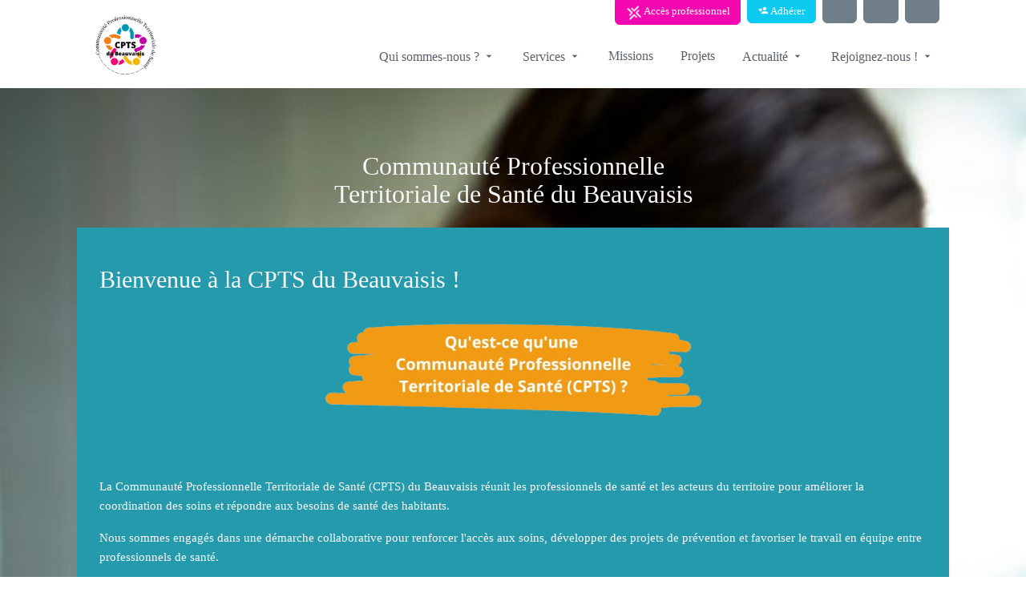

--- FILE ---
content_type: text/html;charset=UTF-8
request_url: https://www.cptsdubeauvaisis.fr/
body_size: 21823
content:
<!DOCTYPE html><html lang="fr" data-beasties-container><head>
    <meta charset="utf-8">
    <title>Communauté Professionnelle Territoriale de Santé du Beauvaisis</title>
    

    <meta name="viewport" content="width=device-width, initial-scale=1.0">
    <meta content="Plexus" name="author">
    <meta http-equiv="X-UA-Compatible" content="IE=edge">

    <base href="/">

    <script src="env.js"></script>
  <style>:root{--bs-dropdown-item-padding-x: 1.2rem;--bs-dropdown-item-padding-y: .375rem;--bs-list-group-item-padding-x: 1.25rem;--bs-list-group-item-padding-y: .75rem;--bs-list-group-border-width: 1px;--bs-list-group-border-color: #dee2e6;--bs-list-group-action-hover-bg: #f7f7f7}:root{--bs-blue: #2389bf;--bs-indigo: #675aa9;--bs-red: #a63348;--bs-orange: #fd7e14;--bs-yellow: #f2a444;--bs-green: #37ad76;--bs-teal: #02a8b5;--bs-cyan: #37cde6;--bs-black: #000;--bs-white: #fff;--bs-gray: #b4bdc4;--bs-gray-dark: #525d66;--bs-orange-light: #FCE6CC;--bs-gray-100: #f3f3f3;--bs-gray-200: #f7f7f7;--bs-gray-300: #dee2e6;--bs-gray-400: #ced4da;--bs-gray-500: #b4bdc4;--bs-gray-600: #98a6ad;--bs-gray-700: #707e89;--bs-gray-800: #525d66;--bs-gray-900: #323a46;--bs-primary: #2389bf;--bs-secondary: #707e89;--bs-success: #37ad76;--bs-info: #37cde6;--bs-warning: #f2a444;--bs-danger: #a63348;--bs-light: #f3f3f3;--bs-dark: #323a46;--bs-blue-light: #E3EFF6;--bs-pink: #f672a7;--bs-purple: #6559cc;--bs-primary-light: #98abb5;--bs-warning-light: #FCE6CC;--bs-primary-rgb: 35, 137, 191;--bs-secondary-rgb: 112, 126, 137;--bs-success-rgb: 55, 173, 118;--bs-info-rgb: 55, 205, 230;--bs-warning-rgb: 242, 164, 68;--bs-danger-rgb: 166, 51, 72;--bs-light-rgb: 243, 243, 243;--bs-dark-rgb: 50, 58, 70;--bs-blue-light-rgb: 227, 239, 246;--bs-pink-rgb: 246, 114, 167;--bs-purple-rgb: 101, 89, 204;--bs-primary-light-rgb: 152, 171, 181;--bs-warning-light-rgb: 252, 230, 204;--bs-primary-text-emphasis: rgb(14, 54.8, 76.4);--bs-secondary-text-emphasis: rgb(44.8, 50.4, 54.8);--bs-success-text-emphasis: rgb(22, 69.2, 47.2);--bs-info-text-emphasis: #16525c;--bs-warning-text-emphasis: rgb(96.8, 65.6, 27.2);--bs-danger-text-emphasis: rgb(66.4, 20.4, 28.8);--bs-light-text-emphasis: #707e89;--bs-dark-text-emphasis: #707e89;--bs-primary-bg-subtle: rgb(211, 231.4, 242.2);--bs-secondary-bg-subtle: rgb(226.4, 229.2, 231.4);--bs-success-bg-subtle: rgb(215, 238.6, 227.6);--bs-info-bg-subtle: #d7f5fa;--bs-warning-bg-subtle: rgb(252.4, 236.8, 217.6);--bs-danger-bg-subtle: rgb(237.2, 214.2, 218.4);--bs-light-bg-subtle: #f9f9f9;--bs-dark-bg-subtle: #ced4da;--bs-primary-border-subtle: rgb(167, 207.8, 229.4);--bs-secondary-border-subtle: rgb(197.8, 203.4, 207.8);--bs-success-border-subtle: rgb(175, 222.2, 200.2);--bs-info-border-subtle: #afebf5;--bs-warning-border-subtle: rgb(249.8, 218.6, 180.2);--bs-danger-border-subtle: rgb(219.4, 173.4, 181.8);--bs-light-border-subtle: #f7f7f7;--bs-dark-border-subtle: #b4bdc4;--bs-white-rgb: 255, 255, 255;--bs-black-rgb: 0, 0, 0;--bs-font-sans-serif: Roboto, "Helvetica Neue", Arial, sans-serif;--bs-font-monospace: SFMono-Regular, Menlo, Monaco, Consolas, "Liberation Mono", "Courier New", monospace;--bs-gradient: linear-gradient(180deg, rgba(255, 255, 255, .15), rgba(255, 255, 255, 0));--bs-body-font-family: var(--bs-font-sans-serif);--bs-body-font-size: .9rem;--bs-body-font-weight: 400;--bs-body-line-height: 1.5;--bs-body-color: #525d66;--bs-body-color-rgb: 82, 93, 102;--bs-body-bg: #eee;--bs-body-bg-rgb: 238, 238, 238;--bs-emphasis-color: #000;--bs-emphasis-color-rgb: 0, 0, 0;--bs-secondary-color: rgba(82, 93, 102, .75);--bs-secondary-color-rgb: 82, 93, 102;--bs-secondary-bg: #f7f7f7;--bs-secondary-bg-rgb: 247, 247, 247;--bs-tertiary-color: rgba(82, 93, 102, .5);--bs-tertiary-color-rgb: 82, 93, 102;--bs-tertiary-bg: #f3f3f3;--bs-tertiary-bg-rgb: 243, 243, 243;--bs-heading-color: inherit;--bs-link-color: #2389bf;--bs-link-color-rgb: 35, 137, 191;--bs-link-decoration: none;--bs-link-hover-color: rgb(23.1526548673, 90.6261061947, 126.3473451327);--bs-link-hover-color-rgb: 23, 91, 126;--bs-link-hover-decoration: none;--bs-code-color: #f672a7;--bs-highlight-color: #525d66;--bs-highlight-bg: rgb(252.4, 236.8, 217.6);--bs-border-width: 1px;--bs-border-style: solid;--bs-border-color: #dee2e6;--bs-border-color-translucent: rgba(0, 0, 0, .175);--bs-border-radius: .375rem;--bs-border-radius-sm: .25rem;--bs-border-radius-lg: .5rem;--bs-border-radius-xl: 1rem;--bs-border-radius-xxl: 2rem;--bs-border-radius-2xl: var(--bs-border-radius-xxl);--bs-border-radius-pill: 50rem;--bs-box-shadow: 0 0 8px 0 rgba(154, 161, 171, .3);--bs-box-shadow-sm: 0 .75rem 6rem rgba(56, 65, 74, .03);--bs-box-shadow-lg: 0 0 45px 0 rgba(0, 0, 0, .12);--bs-box-shadow-inset: inset 0 1px 2px rgba(0, 0, 0, .075);--bs-focus-ring-width: .25rem;--bs-focus-ring-opacity: .25;--bs-focus-ring-color: rgba(35, 137, 191, .25);--bs-form-valid-color: #37ad76;--bs-form-valid-border-color: #37ad76;--bs-form-invalid-color: #a63348;--bs-form-invalid-border-color: #a63348}*,*:before,*:after{box-sizing:border-box}@media (prefers-reduced-motion: no-preference){:root{scroll-behavior:smooth}}body{margin:0;font-family:var(--bs-body-font-family);font-size:var(--bs-body-font-size);font-weight:var(--bs-body-font-weight);line-height:var(--bs-body-line-height);color:var(--bs-body-color);text-align:var(--bs-body-text-align);background-color:var(--bs-body-bg);-webkit-text-size-adjust:100%;-webkit-tap-highlight-color:rgba(0,0,0,0)}hr{margin:1rem 0;color:inherit;border:0;border-top:var(--bs-border-width) solid #f7f7f7;opacity:.25}h5,h4,h3,h2,h1{margin-top:0;margin-bottom:1rem;font-weight:400;line-height:1.1;color:var(--bs-heading-color)}h1{font-size:calc(1.35rem + 1.2vw)}@media (min-width: 1200px){h1{font-size:2.25rem}}h2{font-size:calc(1.3125rem + .75vw)}@media (min-width: 1200px){h2{font-size:1.875rem}}h3{font-size:calc(1.275rem + .3vw)}@media (min-width: 1200px){h3{font-size:1.5rem}}h4{font-size:1.125rem}h5{font-size:.9375rem}p{margin-top:0;margin-bottom:1rem}ol,ul{padding-left:2rem}ol,ul{margin-top:0;margin-bottom:1rem}ol ul{margin-bottom:0}strong{font-weight:bolder}a{color:rgba(var(--bs-link-color-rgb),var(--bs-link-opacity, 1));text-decoration:none}a:hover{--bs-link-color-rgb: var(--bs-link-hover-color-rgb);text-decoration:none}a:not([href]):not([class]),a:not([href]):not([class]):hover{color:inherit;text-decoration:none}figure{margin:0 0 1rem}img{vertical-align:middle}button{border-radius:0}button:focus:not(:focus-visible){outline:0}button{margin:0;font-family:inherit;font-size:inherit;line-height:inherit}button{text-transform:none}button,[type=button]{-webkit-appearance:button}button:not(:disabled),[type=button]:not(:disabled){cursor:pointer}.list-inline{padding-left:0;list-style:none}.list-inline-item{display:inline-block}.list-inline-item:not(:last-child){margin-right:6px}.img-fluid{max-width:100%;height:auto}.container-fluid{--bs-gutter-x: 24px;--bs-gutter-y: 0;width:100%;padding-right:calc(var(--bs-gutter-x) * .5);padding-left:calc(var(--bs-gutter-x) * .5);margin-right:auto;margin-left:auto}:root{--bs-breakpoint-xs: 0;--bs-breakpoint-sm: 576px;--bs-breakpoint-md: 768px;--bs-breakpoint-lg: 992px;--bs-breakpoint-xl: 1200px;--bs-breakpoint-xxl: 1400px}.row{--bs-gutter-x: 24px;--bs-gutter-y: 0;display:flex;flex-wrap:wrap;margin-top:calc(-1 * var(--bs-gutter-y));margin-right:calc(-.5 * var(--bs-gutter-x));margin-left:calc(-.5 * var(--bs-gutter-x))}.row>*{flex-shrink:0;width:100%;max-width:100%;padding-right:calc(var(--bs-gutter-x) * .5);padding-left:calc(var(--bs-gutter-x) * .5);margin-top:var(--bs-gutter-y)}.col{flex:1 0 0}.row-cols-1>*{flex:0 0 auto;width:100%}.col-auto{flex:0 0 auto;width:auto}.col-3{flex:0 0 auto;width:25%}.col-6{flex:0 0 auto;width:50%}.col-12{flex:0 0 auto;width:100%}@media (min-width: 576px){.col-sm-6{flex:0 0 auto;width:50%}}@media (min-width: 768px){.row-cols-md-4>*{flex:0 0 auto;width:25%}.col-md-6{flex:0 0 auto;width:50%}}@media (min-width: 992px){.col-lg-3{flex:0 0 auto;width:25%}.col-lg-4{flex:0 0 auto;width:33.33333333%}.col-lg-6{flex:0 0 auto;width:50%}.col-lg-12{flex:0 0 auto;width:100%}}.btn{--bs-btn-padding-x: .9rem;--bs-btn-padding-y: .45rem;--bs-btn-font-family: ;--bs-btn-font-size: .9rem;--bs-btn-font-weight: 400;--bs-btn-line-height: 1.5;--bs-btn-color: var(--bs-body-color);--bs-btn-bg: transparent;--bs-btn-border-width: 1px;--bs-btn-border-color: transparent;--bs-btn-border-radius: .15rem;--bs-btn-hover-border-color: transparent;--bs-btn-box-shadow: inset 0 1px 0 rgba(255, 255, 255, .15), 0 1px 1px rgba(0, 0, 0, .075);--bs-btn-disabled-opacity: .65;--bs-btn-focus-box-shadow: 0 0 0 .15rem rgba(var(--bs-btn-focus-shadow-rgb), .5);display:inline-block;padding:var(--bs-btn-padding-y) var(--bs-btn-padding-x);font-family:var(--bs-btn-font-family);font-size:var(--bs-btn-font-size);font-weight:var(--bs-btn-font-weight);line-height:var(--bs-btn-line-height);color:var(--bs-btn-color);text-align:center;vertical-align:middle;cursor:pointer;-webkit-user-select:none;user-select:none;border:var(--bs-btn-border-width) solid var(--bs-btn-border-color);border-radius:var(--bs-btn-border-radius);background-color:var(--bs-btn-bg);transition:color .15s ease-in-out,background-color .15s ease-in-out,border-color .15s ease-in-out,box-shadow .15s ease-in-out}@media (prefers-reduced-motion: reduce){.btn{transition:none}}.btn:hover{color:var(--bs-btn-hover-color);background-color:var(--bs-btn-hover-bg);border-color:var(--bs-btn-hover-border-color)}.btn:focus-visible{color:var(--bs-btn-hover-color);background-color:var(--bs-btn-hover-bg);border-color:var(--bs-btn-hover-border-color);outline:0;box-shadow:var(--bs-btn-focus-box-shadow)}.btn:first-child:active{color:var(--bs-btn-active-color);background-color:var(--bs-btn-active-bg);border-color:var(--bs-btn-active-border-color)}.btn:first-child:active:focus-visible{box-shadow:var(--bs-btn-focus-box-shadow)}.btn:disabled{color:var(--bs-btn-disabled-color);pointer-events:none;background-color:var(--bs-btn-disabled-bg);border-color:var(--bs-btn-disabled-border-color);opacity:var(--bs-btn-disabled-opacity)}.btn-primary{--bs-btn-color: #fff;--bs-btn-bg: #2389bf;--bs-btn-border-color: #2389bf;--bs-btn-hover-color: #fff;--bs-btn-hover-bg: rgb(29.75, 116.45, 162.35);--bs-btn-hover-border-color: rgb(28, 109.6, 152.8);--bs-btn-focus-shadow-rgb: 68, 155, 201;--bs-btn-active-color: #fff;--bs-btn-active-bg: rgb(28, 109.6, 152.8);--bs-btn-active-border-color: rgb(26.25, 102.75, 143.25);--bs-btn-active-shadow: inset 0 3px 5px rgba(0, 0, 0, .125);--bs-btn-disabled-color: #fff;--bs-btn-disabled-bg: #2389bf;--bs-btn-disabled-border-color: #2389bf}.btn-secondary{--bs-btn-color: #fff;--bs-btn-bg: #707e89;--bs-btn-border-color: #707e89;--bs-btn-hover-color: #fff;--bs-btn-hover-bg: rgb(95.2, 107.1, 116.45);--bs-btn-hover-border-color: rgb(89.6, 100.8, 109.6);--bs-btn-focus-shadow-rgb: 133, 145, 155;--bs-btn-active-color: #fff;--bs-btn-active-bg: rgb(89.6, 100.8, 109.6);--bs-btn-active-border-color: rgb(84, 94.5, 102.75);--bs-btn-active-shadow: inset 0 3px 5px rgba(0, 0, 0, .125);--bs-btn-disabled-color: #fff;--bs-btn-disabled-bg: #707e89;--bs-btn-disabled-border-color: #707e89}.btn-success{--bs-btn-color: #fff;--bs-btn-bg: #37ad76;--bs-btn-border-color: #37ad76;--bs-btn-hover-color: #fff;--bs-btn-hover-bg: rgb(46.75, 147.05, 100.3);--bs-btn-hover-border-color: rgb(44, 138.4, 94.4);--bs-btn-focus-shadow-rgb: 85, 185, 139;--bs-btn-active-color: #fff;--bs-btn-active-bg: rgb(44, 138.4, 94.4);--bs-btn-active-border-color: rgb(41.25, 129.75, 88.5);--bs-btn-active-shadow: inset 0 3px 5px rgba(0, 0, 0, .125);--bs-btn-disabled-color: #fff;--bs-btn-disabled-bg: #37ad76;--bs-btn-disabled-border-color: #37ad76}.btn-info{--bs-btn-color: #525d66;--bs-btn-bg: #37cde6;--bs-btn-border-color: #37cde6;--bs-btn-hover-color: #525d66;--bs-btn-hover-bg: rgb(85, 212.5, 233.75);--bs-btn-hover-border-color: rgb(75, 210, 232.5);--bs-btn-focus-shadow-rgb: 59, 188, 211;--bs-btn-active-color: #525d66;--bs-btn-active-bg: #5fd7eb;--bs-btn-active-border-color: rgb(75, 210, 232.5);--bs-btn-active-shadow: inset 0 3px 5px rgba(0, 0, 0, .125);--bs-btn-disabled-color: #525d66;--bs-btn-disabled-bg: #37cde6;--bs-btn-disabled-border-color: #37cde6}.btn-outline-primary{--bs-btn-color: #2389bf;--bs-btn-border-color: #2389bf;--bs-btn-hover-color: #fff;--bs-btn-hover-bg: #2389bf;--bs-btn-hover-border-color: #2389bf;--bs-btn-focus-shadow-rgb: 35, 137, 191;--bs-btn-active-color: #fff;--bs-btn-active-bg: #2389bf;--bs-btn-active-border-color: #2389bf;--bs-btn-active-shadow: inset 0 3px 5px rgba(0, 0, 0, .125);--bs-btn-disabled-color: #2389bf;--bs-btn-disabled-bg: transparent;--bs-btn-disabled-border-color: #2389bf;--bs-gradient: none}.btn-lg{--bs-btn-padding-y: .5rem;--bs-btn-padding-x: 1rem;--bs-btn-font-size: 1.125rem;--bs-btn-border-radius: .15rem}.btn-sm{--bs-btn-padding-y: .28rem;--bs-btn-padding-x: .8rem;--bs-btn-font-size: .7875rem;--bs-btn-border-radius: .15rem}.collapse:not(.show){display:none}.dropdown-toggle{white-space:nowrap}.dropdown-menu{--bs-dropdown-zindex: 1000;--bs-dropdown-min-width: 10rem;--bs-dropdown-padding-x: 0;--bs-dropdown-padding-y: .25rem;--bs-dropdown-spacer: .125rem;--bs-dropdown-font-size: .9rem;--bs-dropdown-color: var(--bs-body-color);--bs-dropdown-bg: #fff;--bs-dropdown-border-color: rgb(235.35, 235.35, 235.35);--bs-dropdown-border-radius: var(--bs-border-radius);--bs-dropdown-border-width: var(--bs-border-width);--bs-dropdown-inner-border-radius: calc(var(--bs-border-radius) - var(--bs-border-width));--bs-dropdown-divider-bg: rgb(235.35, 235.35, 235.35);--bs-dropdown-divider-margin-y: .5rem;--bs-dropdown-box-shadow: var(--bs-box-shadow);--bs-dropdown-link-color: #525d66;--bs-dropdown-link-hover-color: inherit;--bs-dropdown-link-hover-bg: var(--bs-tertiary-bg);--bs-dropdown-link-active-color: #323a46;--bs-dropdown-link-active-bg: #f7f7f7;--bs-dropdown-link-disabled-color: var(--bs-tertiary-color);--bs-dropdown-item-padding-x: 1.2rem;--bs-dropdown-item-padding-y: .375rem;--bs-dropdown-header-color: inherit;--bs-dropdown-header-padding-x: 1.2rem;--bs-dropdown-header-padding-y: .25rem;position:absolute;z-index:var(--bs-dropdown-zindex);display:none;min-width:var(--bs-dropdown-min-width);padding:var(--bs-dropdown-padding-y) var(--bs-dropdown-padding-x);margin:0;font-size:var(--bs-dropdown-font-size);color:var(--bs-dropdown-color);text-align:left;list-style:none;background-color:var(--bs-dropdown-bg);background-clip:padding-box;border:var(--bs-dropdown-border-width) solid var(--bs-dropdown-border-color);border-radius:var(--bs-dropdown-border-radius)}.dropdown-item{display:block;width:100%;padding:var(--bs-dropdown-item-padding-y) var(--bs-dropdown-item-padding-x);clear:both;font-weight:400;color:var(--bs-dropdown-link-color);text-align:inherit;white-space:nowrap;background-color:transparent;border:0;border-radius:var(--bs-dropdown-item-border-radius, 0)}.dropdown-item:hover,.dropdown-item:focus{color:var(--bs-dropdown-link-hover-color);background-color:var(--bs-dropdown-link-hover-bg)}.dropdown-item:active{color:var(--bs-dropdown-link-active-color);text-decoration:none;background-color:var(--bs-dropdown-link-active-bg)}.dropdown-item:disabled{color:var(--bs-dropdown-link-disabled-color);pointer-events:none;background-color:transparent}.nav-link{display:block;padding:var(--bs-nav-link-padding-y) var(--bs-nav-link-padding-x);font-size:var(--bs-nav-link-font-size);font-weight:var(--bs-nav-link-font-weight);color:var(--bs-nav-link-color);background:none;border:0;transition:color .15s ease-in-out,background-color .15s ease-in-out,border-color .15s ease-in-out}@media (prefers-reduced-motion: reduce){.nav-link{transition:none}}.nav-link:hover,.nav-link:focus{color:var(--bs-nav-link-hover-color)}.nav-link:focus-visible{outline:0;box-shadow:0 0 0 .25rem #2389bf40}.nav-link:disabled{color:var(--bs-nav-link-disabled-color);pointer-events:none;cursor:default}.navbar{--bs-navbar-padding-x: 0;--bs-navbar-padding-y: .5rem;--bs-navbar-color: rgba(var(--bs-emphasis-color-rgb), .65);--bs-navbar-hover-color: rgba(var(--bs-emphasis-color-rgb), .8);--bs-navbar-disabled-color: rgba(var(--bs-emphasis-color-rgb), .3);--bs-navbar-active-color: rgba(var(--bs-emphasis-color-rgb), 1);--bs-navbar-brand-padding-y: .33125rem;--bs-navbar-brand-margin-end: 1rem;--bs-navbar-brand-font-size: 1.125rem;--bs-navbar-brand-color: rgba(var(--bs-emphasis-color-rgb), 1);--bs-navbar-brand-hover-color: rgba(var(--bs-emphasis-color-rgb), 1);--bs-navbar-nav-link-padding-x: .5rem;--bs-navbar-toggler-padding-y: .25rem;--bs-navbar-toggler-padding-x: .75rem;--bs-navbar-toggler-font-size: 1.125rem;--bs-navbar-toggler-icon-bg: url("data:image/svg+xml,%3csvg xmlns='http://www.w3.org/2000/svg' viewBox='0 0 30 30'%3e%3cpath stroke='rgba%2882, 93, 102, 0.75%29' stroke-linecap='round' stroke-miterlimit='10' stroke-width='2' d='M4 7h22M4 15h22M4 23h22'/%3e%3c/svg%3e");--bs-navbar-toggler-border-color: rgba(var(--bs-emphasis-color-rgb), .15);--bs-navbar-toggler-border-radius: .15rem;--bs-navbar-toggler-focus-width: .15rem;--bs-navbar-toggler-transition: box-shadow .15s ease-in-out;position:relative;display:flex;flex-wrap:wrap;align-items:center;justify-content:space-between;padding:var(--bs-navbar-padding-y) var(--bs-navbar-padding-x)}.navbar>.container-fluid{display:flex;flex-wrap:inherit;align-items:center;justify-content:space-between}.navbar-nav{--bs-nav-link-padding-x: 0;--bs-nav-link-padding-y: .5rem;--bs-nav-link-font-weight: 600;--bs-nav-link-color: var(--bs-navbar-color);--bs-nav-link-hover-color: var(--bs-navbar-hover-color);--bs-nav-link-disabled-color: var(--bs-navbar-disabled-color);display:flex;flex-direction:column;padding-left:0;margin-bottom:0;list-style:none}.navbar-nav .dropdown-menu{position:static}.navbar-collapse{flex-grow:1;flex-basis:100%;align-items:center}.navbar-toggler{padding:var(--bs-navbar-toggler-padding-y) var(--bs-navbar-toggler-padding-x);font-size:var(--bs-navbar-toggler-font-size);line-height:1;color:var(--bs-navbar-color);background-color:transparent;border:var(--bs-border-width) solid var(--bs-navbar-toggler-border-color);border-radius:var(--bs-navbar-toggler-border-radius);transition:var(--bs-navbar-toggler-transition)}@media (prefers-reduced-motion: reduce){.navbar-toggler{transition:none}}.navbar-toggler:hover{text-decoration:none}.navbar-toggler:focus{text-decoration:none;outline:0;box-shadow:0 0 0 var(--bs-navbar-toggler-focus-width)}@media (min-width: 992px){.navbar-expand-lg{flex-wrap:nowrap;justify-content:flex-start}.navbar-expand-lg .navbar-nav{flex-direction:row}.navbar-expand-lg .navbar-nav .dropdown-menu{position:absolute}.navbar-expand-lg .navbar-nav .nav-link{padding-right:var(--bs-navbar-nav-link-padding-x);padding-left:var(--bs-navbar-nav-link-padding-x)}.navbar-expand-lg .navbar-collapse{display:flex!important;flex-basis:auto}.navbar-expand-lg .navbar-toggler{display:none}}.card{--bs-card-spacer-y: .6666666667rem;--bs-card-spacer-x: 1rem;--bs-card-title-spacer-y: .5rem;--bs-card-title-color: ;--bs-card-subtitle-color: ;--bs-card-border-width: 1px;--bs-card-border-color: rgb(230.7051724138, 233.65, 236.5948275862);--bs-card-border-radius: .25rem;--bs-card-box-shadow: ;--bs-card-inner-border-radius: calc(.25rem - 1px) ;--bs-card-cap-padding-y: .3333333333rem;--bs-card-cap-padding-x: 1rem;--bs-card-cap-bg: rgb(236.5086206897, 238.75, 240.9913793103);--bs-card-cap-color: ;--bs-card-height: ;--bs-card-color: ;--bs-card-bg: #fff;--bs-card-img-overlay-padding: 1rem;--bs-card-group-margin: 12px;position:relative;display:flex;flex-direction:column;min-width:0;height:var(--bs-card-height);color:var(--bs-body-color);word-wrap:break-word;background-color:var(--bs-card-bg);background-clip:border-box;border:var(--bs-card-border-width) solid var(--bs-card-border-color);border-radius:var(--bs-card-border-radius)}:root{--bs-btn-close-filter: }:root{--bs-carousel-indicator-active-bg: #fff;--bs-carousel-caption-color: #fff;--bs-carousel-control-icon-filter: }.placeholder{display:inline-block;min-height:1em;vertical-align:middle;cursor:wait;background-color:currentcolor;opacity:.5}.placeholder-xs{min-height:.6em}.placeholder-sm{min-height:.8em}.placeholder-glow .placeholder{animation:placeholder-glow 2s ease-in-out infinite}@keyframes placeholder-glow{50%{opacity:.2}}.clearfix:after{display:block;clear:both;content:""}.fixed-top{position:fixed;top:0;right:0;left:0;z-index:1030}.float-start{float:left!important}.overflow-hidden{overflow:hidden!important}.d-block{display:block!important}.d-flex{display:flex!important}.position-relative{position:relative!important}.border{border:var(--bs-border-width) var(--bs-border-style) var(--bs-border-color)!important}.h-100{height:100%!important}.min-vh-100{min-height:100vh!important}.flex-column{flex-direction:column!important}.justify-content-end{justify-content:flex-end!important}.justify-content-center{justify-content:center!important}.align-items-start{align-items:flex-start!important}.align-items-center{align-items:center!important}.mx-2{margin-right:.5rem!important;margin-left:.5rem!important}.mx-auto{margin-right:auto!important;margin-left:auto!important}.my-2{margin-top:.5rem!important;margin-bottom:.5rem!important}.my-3{margin-top:1rem!important;margin-bottom:1rem!important}.mt-0{margin-top:0!important}.mt-2{margin-top:.5rem!important}.mt-4{margin-top:1.5rem!important}.me-2{margin-right:.5rem!important}.mb-0{margin-bottom:0!important}.mb-1{margin-bottom:.25rem!important}.mb-2{margin-bottom:.5rem!important}.mb-3{margin-bottom:1rem!important}.mb-4{margin-bottom:1.5rem!important}.ms-0{margin-left:0!important}.ms-1{margin-left:.25rem!important}.ms-2{margin-left:.5rem!important}.ms-auto{margin-left:auto!important}.p-2{padding:.5rem!important}.p-4{padding:1.5rem!important}.px-3{padding-right:1rem!important;padding-left:1rem!important}.py-3{padding-top:1rem!important;padding-bottom:1rem!important}.py-4{padding-top:1.5rem!important;padding-bottom:1.5rem!important}.py-5{padding-top:3rem!important;padding-bottom:3rem!important}.pt-4{padding-top:1.5rem!important}.lh-1{line-height:1!important}.text-center{text-align:center!important}.text-uppercase{text-transform:uppercase!important}.text-break{word-wrap:break-word!important;word-break:break-word!important}.text-primary{--bs-text-opacity: 1;color:rgba(var(--bs-primary-rgb),var(--bs-text-opacity))!important}.text-light{--bs-text-opacity: 1;color:rgba(var(--bs-light-rgb),var(--bs-text-opacity))!important}.text-white{--bs-text-opacity: 1;color:rgba(var(--bs-white-rgb),var(--bs-text-opacity))!important}.text-muted{--bs-text-opacity: 1;color:var(--bs-secondary-color)!important}.bg-primary{--bs-bg-opacity: 1;background-color:rgba(var(--bs-primary-rgb),var(--bs-bg-opacity))!important}.bg-light{--bs-bg-opacity: 1;background-color:rgba(var(--bs-light-rgb),var(--bs-bg-opacity))!important}.bg-white{--bs-bg-opacity: 1;background-color:rgba(var(--bs-white-rgb),var(--bs-bg-opacity))!important}.bg-opacity-50{--bs-bg-opacity: .5}.rounded-circle{border-radius:50%!important}.rounded-top-0{border-top-left-radius:0!important;border-top-right-radius:0!important}.rounded-bottom{border-bottom-right-radius:var(--bs-border-radius)!important;border-bottom-left-radius:var(--bs-border-radius)!important}@media (min-width: 992px){.d-lg-none{display:none!important}.mt-lg-0{margin-top:0!important}.me-lg-2{margin-right:.5rem!important}.ms-lg-auto{margin-left:auto!important}}@font-face{font-family:Material Design Icons;src:url("./media/materialdesignicons-webfont-A5TO3SM5.eot?v=7.4.47");src:url("./media/materialdesignicons-webfont-A5TO3SM5.eot?#iefix&v=7.4.47") format("embedded-opentype"),url("./media/materialdesignicons-webfont-7OXPFKOV.woff2?v=7.4.47") format("woff2"),url("./media/materialdesignicons-webfont-4ZM36VVG.woff?v=7.4.47") format("woff"),url("./media/materialdesignicons-webfont-OFFE53R5.ttf?v=7.4.47") format("truetype");font-weight:400;font-style:normal}.mdi:before{display:inline-block;font: 24px/1 Material Design Icons;font-size:inherit;text-rendering:auto;line-height:inherit;-webkit-font-smoothing:antialiased;-moz-osx-font-smoothing:grayscale}.mdi-account-heart:before{content:"\f0899"}.mdi-cellphone:before{content:"\f011c"}.mdi-email:before{content:"\f01ee"}.mdi-map-marker:before{content:"\f034e"}.mdi-menu:before{content:"\f035c"}.mdi-menu-down:before{content:"\f035d"}@-webkit-keyframes mdi-spin{0%{-webkit-transform:rotate(0deg);transform:rotate(0)}to{-webkit-transform:rotate(359deg);transform:rotate(359deg)}}.fas,.far,.fab{--_fa-family: var(--fa-family, var(--fa-style-family, "Font Awesome 7 Free"));-webkit-font-smoothing:antialiased;-moz-osx-font-smoothing:grayscale;display:var(--fa-display, inline-block);font-family:var(--_fa-family);font-feature-settings:normal;font-style:normal;font-synthesis:none;font-variant:normal;font-weight:var(--fa-style, 900);line-height:1;text-align:center;text-rendering:auto;width:var(--fa-width, 1.25em)}.fa-fw{--fa-width: 1.25em}.fa-user{--fa: "\f007"}.fa-person{--fa: "\f183"}.fa-calendar-check{--fa: "\f274"}.fa-map{--fa: "\f279"}.fa-address-book{--fa: "\f2b9"}:root{--fa-family-classic: "Font Awesome 7 Free";--fa-font-regular: normal 400 1em/1 var(--fa-family-classic);--fa-style-family-classic: var(--fa-family-classic)}.far{--fa-family: var(--fa-family-classic);--fa-style: 400}:root{--fa-family-brands: "Font Awesome 7 Brands";--fa-font-brands: normal 400 1em/1 var(--fa-family-brands)}.fab{--fa-family: var(--fa-family-brands);--fa-style: 400}.fa-linkedin{--fa: "\f08c"}.fa-facebook{--fa: "\f09a"}:root{--fa-family-classic: "Font Awesome 7 Free";--fa-font-solid: normal 900 1em/1 var(--fa-family-classic);--fa-style-family-classic: var(--fa-family-classic)}.fas{--fa-family: var(--fa-family-classic);--fa-style: 900}:root{--ck-color-image-caption-background: hsl(0, 0%, 97%);--ck-color-image-caption-text: hsl(0, 0%, 20%);--ck-color-mention-background: hsla(341, 100%, 30%, .1);--ck-color-mention-text: hsl(341, 100%, 30%);--ck-color-selector-caption-background: hsl(0, 0%, 97%);--ck-color-selector-caption-text: hsl(0, 0%, 20%);--ck-highlight-marker-blue: hsl(201, 97%, 72%);--ck-highlight-marker-green: hsl(120, 93%, 68%);--ck-highlight-marker-pink: hsl(345, 96%, 73%);--ck-highlight-marker-yellow: hsl(60, 97%, 73%);--ck-highlight-pen-green: hsl(112, 100%, 27%);--ck-highlight-pen-red: hsl(0, 85%, 49%);--ck-image-style-spacing: 1.5em;--ck-inline-image-style-spacing: calc(var(--ck-image-style-spacing) / 2);--ck-todo-list-checkmark-size: 16px}.ck-content .image.image_resized{max-width:100%;display:block;box-sizing:border-box}.ck-content .image.image_resized img{width:100%}.ck-content .image{display:table;clear:both;text-align:center;margin:.9em auto;min-width:50px}.ck-content .image img{display:block;margin:0 auto;max-width:100%;min-width:100%;height:auto}.ck-content ol{list-style-type:decimal}.ck-content ul{list-style-type:disc}body{font-size:14px;background-color:#fff;font-family:Roboto,Helvetica Neue,Arial,sans-serif;font-display:swap}app-homepage>app-homepage-section:nth-child(2n)>.section:not(.bg-ffmps){background-color:#f3f3f3}h1,h2,h3,h4,h5{font-family:Roboto,sans-serif}a{text-decoration:none!important;outline:none}p{line-height:1.6;font-size:15px}.font-24{font-size:24px}.font-32{font-size:32px}.headband{background-position:top left;background-size:cover;background-repeat:no-repeat;position:relative}.headband:before{content:" ";position:absolute;inset:0}.card{border:none;box-shadow:0 10px 35px #9aa1ab1a}.card.bg-light:hover{background-color:#fff!important}.btn{font-weight:500}.section{position:relative;padding-top:80px;padding-bottom:80px}.navbar-custom{padding:0;width:100%;z-index:999;transition:all .4s;background:#fff;top:0!important}.navbar-custom .logo .logo-dark{display:inline-block;max-width:250px;max-height:85px}@media (max-width: 992px){.navbar-custom .menu-option-desktop{display:none}}.navbar-custom .navbar-nav .nav-item{position:relative}.navbar-custom .navbar-nav .nav-item .nav-link{line-height:26px;color:#323a46cc!important;transition:all .4s;background-color:transparent!important;padding:26px 10px;margin:0 7px;font-weight:500;font-size:16px}.navbar-custom .navbar-nav .nav-item .nav-link:hover,.navbar-custom .navbar-nav .nav-item .nav-link:active{color:#2389bf!important}.navbar-custom .navbar-nav .nav-item:last-child .nav-link{padding-right:0}.navbar-custom .navbar-nav .nav-item-plexus{display:flex;align-items:center}.navbar-toggler{font-size:24px;margin-top:5px;margin-bottom:0;color:#fff}.bg-home{position:relative;padding-top:190px;padding-bottom:50px}.client-images p{color:#7a7d84}.client-images img{margin:10px auto;opacity:1;max-width:fit-content;max-height:70px}footer{background-color:#2389bf}footer .footer-title{font-size:19px;font-weight:300}footer hr{border-top-color:#ffffff80}footer p{line-height:1.3;font-weight:300}.about-box:hover{background-color:#f3f3f30d!important;cursor:pointer}.about-box:hover img{opacity:.65}.about-box .blog-img{max-height:230px;min-height:230px}.logo-dark{max-width:150px;max-height:78px}@media (min-width: 200px) and (max-width: 1199px){.container-fluid{max-width:95%}}@media (min-width: 1200px){.container-fluid{max-width:85%}}@media (min-width: 1600px){.container-fluid{max-width:70%}}@media (min-width: 200px) and (max-width: 991px){.navbar-custom{top:0;padding:10px 0!important;background-color:#fff!important;box-shadow:0 10px 35px #9aa1ab1a}.navbar-custom .logo .logo-dark{display:inline-block}.navbar-custom .navbar-nav .nav-item .nav-link{transition:all .4s;color:#323a46cc!important;margin:0;padding:6px 0}.navbar-toggler{font-size:24px;margin-top:0;margin-bottom:0;color:#323a46}.logo-dark{max-height:40px}}@media (max-width: 540px){.bg-home{padding-top:130px}}.bg-ffmps{background-color:#282b404d}.rss-box h4{font-weight:400}.rss-box p{font-size:14px;line-height:1.3}.web-link-img{width:auto!important}.font-18{font-size:18px}.btn-white{color:#2389bf;background-color:#fff;border-color:#fff}.btn-white:hover{color:#1d729f;background-color:#f0f0f0;border-color:#f0f0f0}.btn-white:not(:disabled):not(.disabled):active{color:#1d729f;background-color:#f0f0f0;border-color:#f0f0f0}.blog-img{display:flex;align-items:center;justify-content:center;max-height:250px;min-height:250px;overflow:hidden}.key-figure-icon,.key-figure-number{font-size:32px}.text-light-75{color:#f3f3f3bf!important}.social-icons .list-inline-item a:hover{background-color:#fff!important}footer .logo{max-width:100%;max-height:250px;aspect-ratio:initial}
</style><link rel="stylesheet" href="styles-2E72PRGH.css" media="print" onload="this.media='all'"><noscript><link rel="stylesheet" href="styles-2E72PRGH.css"></noscript><link id="favicon" rel="shortcut icon" type="image/x-icon" href="https://plexus-api-7.alkante.com/files/web-site-favicon/Capture-d’écran-2023-11-08-à-14.40.53.1700207801.895.png"><meta name="robots" content="index, follow"><style type="text/css"> body { color: #000000 !important; } .card { color: #000000 !important; } .text-light { color: #f8f7f7 !important; } .text-muted { color: #666666 !important; } .text-dark { color: #000000 !important; } .text-light-50 { color: rgba(248, 247, 247, 0.5) !important; } .text-light-75 { color: rgba(248, 247, 247, 0.75) !important; } h2, a:not(.btn, .pill-category, .text-light-75), .text-primary, .item-info-title, .text-primary, .btn-white { color: #269aad !important; } a:not(.btn, .pill-category, .text-light-75):hover, a.text-primary:hover { color: #1e7b8a !important; } a.text-light-75:hover { color: rgba(248, 247, 247) !important; } a.text-light { color: #f8f7f7 !important; } a.text-light:hover { color: #c6c6c6 !important; } .bg-primary, .btn-primary { color: #f8f7f7 !important; background-color: #269aad !important; border-color: #269aad !important; } .btn-primary:hover { background-color: #1e7b8a !important; border-color: #1e7b8a !important; color: #f8f7f7 !important; } .bg-primary a:not(.btn) { color: #fbfafa !important; } .btn-outline-primary { border-color: #269aad !important; color: #269aad !important; } .btn-outline-primary:hover { background-color: #269aad !important; color: #f8f7f7 !important; } .text-bg-primary { background-color: #269aad !important; } .nav-tabs .nav-link { color: #269aad !important; } .nav-tabs .nav-link.active { color: #000000 !important; } .accordion-button:not(.collapsed) { background-color: #7dc2ce !important; } .faq-question-q-box { color: #269aad !important } .faq-nav-tabs.nav-underline .nav-item .nav-link:not(.active):hover {border-bottom-color: #269aad !important} .social-media { background-color: #7dc2ce !important; color: #f8f7f7 !important;} #header-navbar .nav-item a.nav-link { color: rgba(50, 58, 70, 0.8) !important; } #header-navbar .nav-item.active a.nav-link { color: #269aad !important; } #header-navbar .nav-item a.nav-link:hover { color: #1e7b8a !important; } #header-navbar .nav-item .dropdown .dropdown-menu .dropdown-item.active { color: #269aad !important; } #header-navbar .nav-item .dropdown .dropdown-menu .dropdown-item:hover { color: #269aad !important; } .professionnal-access { border-color: #f508b1 !important; background-color: #f508b1 !important; color: white !important; } .professionnal-access:hover { border-color: #c4068e !important; background-color: #c4068e !important; color: white !important; } .membership-link { border-color: #0dcaf0 !important; background-color: #0dcaf0 !important; color: white !important } .membership-link:hover { border-color: #0aa2c0 !important; background-color: #0aa2c0 !important; color: white !important; } header .navbar-nav .nav-item-plexus a:hover { color: white !important; } .bg-primary { background-color: #269aad !important; } #home::before, .headband::before { background-color: rgba(81, 174, 189, 0.8) !important; } .headband h1 { color: #f8f7f7 !important; } .headband h2 { color: #f8f7f7 !important; } .headband { color: rgba(248, 247, 247, 0.75) !important; } #réseau .url { color: #666666 !important; } footer { background-color: #269aad !important; } footer h2, footer h3, footer h4, footer h5 { color: #f8f7f7 !important; } footer { color: rgba(248, 247, 247, 0.75) !important; } footer p a:hover{ color: rgba(248, 247, 247, 0.75) !important; } footer .btn-white { color: #269aad !important; } .services-box .services-icon:before, .services-box .services-icon.sm:before { background-color: rgba(38, 154, 173, 0.3) !important; } .services-box .services-icon i { background-color: rgba(38, 154, 173, 0.6) !important; } .home-panel.home-panel-left { background-color: #51aebd !important; color: #f8f7f7 !important; } .home-panel.home-panel-middle { background-color: #1e7b8a !important; color: rgba(248, 247, 247, 0.75) !important; } .home-panel.home-panel-right { background-color: #ff9a44 !important; } #urgency-numbers a { color: #f8f7f7 !important; } .key-figure-tpl .key-figure-text, .key-figure-tpl .key-figure-icon { color: #000000 !important; } .key-figure-tpl .btn-primary { color: white !important; border-color: #f5a708 !important; background-color: #f5a708 !important; } .key-figure-tpl .btn-success { color: white !important; border-color: #f5a708 !important; background-color: #f5a708 !important; } .key-figure-tpl .btn-primary:hover { border-color: #c48606 !important; background-color: #c48606 !important; } .key-figure-tpl .btn-success:hover { border-color: #c48606 !important; background-color: #c48606 !important; #idrandom { color: blue; } } </style><style type="text/css"> h1, h2, h3, h4, h5, h6 { font-family: Roboto; } body { font-family: Roboto Condensed; } </style><style ng-app-id="ng">.navbar-custom[_ngcontent-ng-c2505426109]{padding:0;width:100%;z-index:1000;transition:all .4s;top:50px}.nav-sticky[_ngcontent-ng-c2505426109]   .navbar-custom[_ngcontent-ng-c2505426109]{padding:0;top:0}.pointer[_ngcontent-ng-c2505426109]{cursor:pointer}</style><meta property="og:title" content="Communauté Professionnelle Territoriale de Santé du Beauvaisis"><meta property="og:type" content="article"><meta property="og:image" content="https://plexus-api-7.alkante.com/files/web-site-logo/Capture-d’écran-2023-11-08-à-14.40.53.png" itemprop="image"><meta property="og:image:url" content="https://plexus-api-7.alkante.com/files/web-site-logo/Capture-d’écran-2023-11-08-à-14.40.53.png" itemprop="image"><meta property="og:site_name" content="Communauté Professionnelle Territoriale de Santé du Beauvaisis"><meta property="og:description" content="Le site officiel de la CPTS de Communauté Professionnelle Territoriale de Santé du Beauvaisis. Découvrez notre projet de santé territorial et nos missions."><meta property="og:url" content="undefined://undefined/"><meta name="description" content="Le site officiel de la CPTS de Communauté Professionnelle Territoriale de Santé du Beauvaisis. Découvrez notre projet de santé territorial et nos missions."><meta name="twitter:card" content="summary"><meta name="twitter:site" content="undefined://undefined/"><meta name="twitter:title" content="Communauté Professionnelle Territoriale de Santé du Beauvaisis"><meta name="twitter:description" content="Le site officiel de la CPTS de Communauté Professionnelle Territoriale de Santé du Beauvaisis. Découvrez notre projet de santé territorial et nos missions."><meta name="twitter:image" content="https://plexus-api-7.alkante.com/files/web-site-logo/Capture-d’écran-2023-11-08-à-14.40.53.png"></head>
  <body><!--nghm--><div itemscope itemtype="https://schema.org/WebSite">
      <meta itemprop="name" content="Communauté Professionnelle Territoriale de Santé du Beauvaisis">
      <meta itemprop="alternateName" content="CPTS du Beauvaisis">
      <meta itemprop="url" content="https://undefined">
    </div>
    <app-root ng-version="20.3.16" ngh="27" ng-server-context="ssr"><app-header _nghost-ng-c2505426109 class="ng-tns-c2505426109-0 ng-star-inserted" ngh="0"><header _ngcontent-ng-c2505426109 id="header" class="sticky ng-tns-c2505426109-0"><nav _ngcontent-ng-c2505426109 id="navbar" ngbnav class="navbar navbar-expand-lg fixed-top navbar-custom ng-tns-c2505426109-0"><div _ngcontent-ng-c2505426109 class="container-fluid ng-tns-c2505426109-0"><a _ngcontent-ng-c2505426109 routerlink class="logo text-uppercase ng-tns-c2505426109-0" href="/"><img _ngcontent-ng-c2505426109 class="logo-dark ng-tns-c2505426109-0 ng-star-inserted" alt="logo Communauté Professionnelle Territoriale de Santé du Beauvaisis" src="https://plexus-api-7.alkante.com/files/web-site-logo/Capture-d’écran-2023-11-08-à-14.40.53.png"><!----><!----></a><button _ngcontent-ng-c2505426109 type="button" aria-label="menu" class="navbar-toggler ng-tns-c2505426109-0"><i _ngcontent-ng-c2505426109 class="mdi mdi-menu ng-tns-c2505426109-0"></i></button><div _ngcontent-ng-c2505426109 class="collapse navbar-collapse ng-tns-c2505426109-0 ng-trigger ng-trigger-expandCollapse show" style="height: 100%; opacity: 1;"><div _ngcontent-ng-c2505426109 class="d-flex flex-column ms-auto justify-content-end ng-tns-c2505426109-0"><ul _ngcontent-ng-c2505426109 id="header-links" class="navbar-nav ms-0 ms-lg-auto align-items-start menu-option-desktop ng-tns-c2505426109-0"><li _ngcontent-ng-c2505426109 class="nav-item nav-item-plexus ng-tns-c2505426109-0"><a _ngcontent-ng-c2505426109 class="btn btn-primary btn-nav btn-sm rounded-top-0 rounded-bottom professionnal-access text-white ng-tns-c2505426109-0" href="https://cptsdubeauvaisis.plexus-sante.fr"><img _ngcontent-ng-c2505426109 alt="logo plexus" height="20" src="/assets/images/logo-plexus-white-sm.png" class="ml-0 mr-0 ng-tns-c2505426109-0"> Accès professionnel </a></li><li _ngcontent-ng-c2505426109 class="nav-item nav-item-plexus ms-2 ng-tns-c2505426109-0 ng-star-inserted" style><a _ngcontent-ng-c2505426109 target="_blank" class="btn btn-info btn-nav btn-sm rounded-top-0 rounded-bottom membership-link text-white ng-tns-c2505426109-0" href="https://www.helloasso.com/associations/cpts-du-beauvaisis/adhesions/adhesion-cpts-du-beauvaisis-2026"><span _ngcontent-ng-c2505426109 class="mdi mdi-account-heart ng-tns-c2505426109-0"></span> Adhérer </a></li><!----><li _ngcontent-ng-c2505426109 class="nav-item nav-item-plexus ms-2 ng-tns-c2505426109-0 ng-star-inserted" style><a _ngcontent-ng-c2505426109 target="_blank" class="btn btn-secondary btn-nav btn-sm rounded-top-0 rounded-bottom text-white ng-tns-c2505426109-0" href="https://www.facebook.com/profile.php?id=61552631436166&amp;locale=fr_FR"><i _ngcontent-ng-c2505426109 class="ng-tns-c2505426109-0 fa-facebook fab"></i></a></li><li _ngcontent-ng-c2505426109 class="nav-item nav-item-plexus ms-2 ng-tns-c2505426109-0 ng-star-inserted" style><a _ngcontent-ng-c2505426109 target="_blank" class="btn btn-secondary btn-nav btn-sm rounded-top-0 rounded-bottom text-white ng-tns-c2505426109-0" href="https://www.linkedin.com/in/cptsdubeauvaisis/"><i _ngcontent-ng-c2505426109 class="ng-tns-c2505426109-0 fa-linkedin fab"></i></a></li><li _ngcontent-ng-c2505426109 class="nav-item nav-item-plexus ms-2 ng-tns-c2505426109-0 ng-star-inserted" style><a _ngcontent-ng-c2505426109 target="_blank" class="btn btn-secondary btn-nav btn-sm rounded-top-0 rounded-bottom text-white ng-tns-c2505426109-0" href="https://calendar.google.com/calendar/embed?src=a65288ace68be542b5be0f0130c86e76348136fdbe02755b81db57b460414db1%40group.calendar.google.com&amp;ctz=Europe%2FParis"><i _ngcontent-ng-c2505426109 class="ng-tns-c2505426109-0 fa-calendar-check fas"></i></a></li><!----><!----></ul><ul _ngcontent-ng-c2505426109 id="header-navbar" class="navbar-nav ms-0 ms-lg-auto navbar-center ng-tns-c2505426109-0"><li _ngcontent-ng-c2505426109 class="nav-item ng-tns-c2505426109-0 ng-star-inserted"><!----><div _ngcontent-ng-c2505426109 ngbdropdown class="ng-tns-c2505426109-0 ng-star-inserted"><a _ngcontent-ng-c2505426109 ngbdropdowntoggle class="dropdown-toggle nav-link pointer ng-tns-c2505426109-0" aria-expanded="false"> Qui sommes-nous ? <i _ngcontent-ng-c2505426109 class="mdi mdi-menu-down ng-tns-c2505426109-0"></i></a><div _ngcontent-ng-c2505426109 ngbdropdownmenu class="dropdown-menu rounded-top-0 mt-0 ng-tns-c2505426109-0"><a _ngcontent-ng-c2505426109 ngbdropdownitem class="dropdown-item ng-tns-c2505426109-0 ng-star-inserted" href="/a-propos" tabindex="0"> À propos </a><!----><!----><a _ngcontent-ng-c2505426109 ngbdropdownitem class="dropdown-item ng-tns-c2505426109-0 ng-star-inserted" href="/partenaires" tabindex="0"> Partenaires </a><!----><!----><a _ngcontent-ng-c2505426109 ngbdropdownitem class="dropdown-item ng-tns-c2505426109-0 ng-star-inserted" href="/territoire-de-sante" tabindex="0"> Territoire de santé </a><!----><!----><a _ngcontent-ng-c2505426109 ngbdropdownitem class="dropdown-item ng-tns-c2505426109-0 ng-star-inserted" href="/f-a-q" tabindex="0"> F.A.Q </a><!----><!----><a _ngcontent-ng-c2505426109 ngbdropdownitem class="dropdown-item ng-tns-c2505426109-0 ng-star-inserted" href="/contactez-nous" tabindex="0"> Formulaire de contact </a><!----><!----><!----></div></div><!----><!----></li><li _ngcontent-ng-c2505426109 class="nav-item ng-tns-c2505426109-0 ng-star-inserted"><!----><div _ngcontent-ng-c2505426109 ngbdropdown class="ng-tns-c2505426109-0 ng-star-inserted"><a _ngcontent-ng-c2505426109 ngbdropdowntoggle class="dropdown-toggle nav-link pointer ng-tns-c2505426109-0" aria-expanded="false"> Services <i _ngcontent-ng-c2505426109 class="mdi mdi-menu-down ng-tns-c2505426109-0"></i></a><div _ngcontent-ng-c2505426109 ngbdropdownmenu class="dropdown-menu rounded-top-0 mt-0 ng-tns-c2505426109-0"><a _ngcontent-ng-c2505426109 ngbdropdownitem class="dropdown-item ng-tns-c2505426109-0 ng-star-inserted" href="/services" tabindex="0"> Services </a><!----><!----><a _ngcontent-ng-c2505426109 ngbdropdownitem class="dropdown-item ng-tns-c2505426109-0 ng-star-inserted" href="/professionnels" tabindex="0"> Annuaire </a><!----><!----><a _ngcontent-ng-c2505426109 ngbdropdownitem class="dropdown-item ng-tns-c2505426109-0 ng-star-inserted" href="/medecins-professionnels-de-sante" tabindex="0"> Médecins &amp; professionnels de santé </a><!----><!----><!----></div></div><!----><!----></li><li _ngcontent-ng-c2505426109 class="nav-item ng-tns-c2505426109-0 ng-star-inserted"><a _ngcontent-ng-c2505426109 class="nav-link ng-tns-c2505426109-0 ng-star-inserted" href="/missions">Missions</a><!----><!----><!----></li><li _ngcontent-ng-c2505426109 class="nav-item ng-tns-c2505426109-0 ng-star-inserted"><a _ngcontent-ng-c2505426109 class="nav-link ng-tns-c2505426109-0 ng-star-inserted" href="/projets">Projets</a><!----><!----><!----></li><li _ngcontent-ng-c2505426109 class="nav-item ng-tns-c2505426109-0 ng-star-inserted"><!----><div _ngcontent-ng-c2505426109 ngbdropdown class="ng-tns-c2505426109-0 ng-star-inserted"><a _ngcontent-ng-c2505426109 ngbdropdowntoggle class="dropdown-toggle nav-link pointer ng-tns-c2505426109-0" aria-expanded="false"> Actualité <i _ngcontent-ng-c2505426109 class="mdi mdi-menu-down ng-tns-c2505426109-0"></i></a><div _ngcontent-ng-c2505426109 ngbdropdownmenu class="dropdown-menu rounded-top-0 mt-0 ng-tns-c2505426109-0"><a _ngcontent-ng-c2505426109 ngbdropdownitem class="dropdown-item ng-tns-c2505426109-0 ng-star-inserted" href="/reseau" tabindex="0"> Actualité du réseau </a><!----><!----><a _ngcontent-ng-c2505426109 ngbdropdownitem class="dropdown-item ng-tns-c2505426109-0 ng-star-inserted" href="/actualites" tabindex="0"> Notre actualité </a><!----><!----><a _ngcontent-ng-c2505426109 ngbdropdownitem class="dropdown-item ng-tns-c2505426109-0 ng-star-inserted" href="/sante-prevention" tabindex="0"> Santé &amp; Prévention </a><!----><!----><a _ngcontent-ng-c2505426109 ngbdropdownitem class="dropdown-item ng-tns-c2505426109-0 ng-star-inserted" href="/salon-du-bien-vieillir" tabindex="0"> Salon du Bien Vieillir </a><!----><!----><!----></div></div><!----><!----></li><li _ngcontent-ng-c2505426109 class="nav-item ng-tns-c2505426109-0 ng-star-inserted"><!----><div _ngcontent-ng-c2505426109 ngbdropdown class="ng-tns-c2505426109-0 ng-star-inserted"><a _ngcontent-ng-c2505426109 ngbdropdowntoggle class="dropdown-toggle nav-link pointer ng-tns-c2505426109-0" aria-expanded="false"> Rejoignez-nous ! <i _ngcontent-ng-c2505426109 class="mdi mdi-menu-down ng-tns-c2505426109-0"></i></a><div _ngcontent-ng-c2505426109 ngbdropdownmenu class="dropdown-menu rounded-top-0 mt-0 ng-tns-c2505426109-0"><a _ngcontent-ng-c2505426109 ngbdropdownitem class="dropdown-item ng-tns-c2505426109-0 ng-star-inserted" href="/pourquoi-nous-rejoindre-" tabindex="0"> Pourquoi nous rejoindre ? </a><!----><!----><a _ngcontent-ng-c2505426109 ngbdropdownitem class="dropdown-item ng-tns-c2505426109-0 ng-star-inserted" href="/adhesion" tabindex="0"> Adhésion </a><!----><!----><!----></div></div><!----><!----></li><!----></ul><ul _ngcontent-ng-c2505426109 class="navbar-nav d-block d-lg-none ng-tns-c2505426109-0"><li _ngcontent-ng-c2505426109 class="nav-item nav-item-plexus my-2 ng-tns-c2505426109-0"><a _ngcontent-ng-c2505426109 class="btn btn-primary btn-nav ng-tns-c2505426109-0" href="https://cptsdubeauvaisis.plexus-sante.fr"><img _ngcontent-ng-c2505426109 alt="logo plexus" height="20" src="/assets/images/logo-plexus-white-sm.png" class="ml-0 mr-0 ng-tns-c2505426109-0"> Accès professionnel </a></li><li _ngcontent-ng-c2505426109 class="nav-item nav-item-plexus my-2 ng-tns-c2505426109-0 ng-star-inserted" style><a _ngcontent-ng-c2505426109 target="_blank" class="btn btn-info btn-nav ng-tns-c2505426109-0" href="https://www.helloasso.com/associations/cpts-du-beauvaisis/adhesions/adhesion-cpts-du-beauvaisis-2026"><span _ngcontent-ng-c2505426109 class="mdi mdi-account-heart ng-tns-c2505426109-0"></span> Adhérer </a></li><!----><li _ngcontent-ng-c2505426109 class="nav-item nav-item-plexus my-2 ng-tns-c2505426109-0 ng-star-inserted" style><a _ngcontent-ng-c2505426109 target="_blank" class="btn btn-secondary btn-nav ng-tns-c2505426109-0 ng-star-inserted" href="https://www.facebook.com/profile.php?id=61552631436166&amp;locale=fr_FR"><i _ngcontent-ng-c2505426109 class="ng-tns-c2505426109-0 fa-facebook fab"></i></a><a _ngcontent-ng-c2505426109 target="_blank" class="btn btn-secondary btn-nav ng-tns-c2505426109-0 ms-1 ng-star-inserted" href="https://www.linkedin.com/in/cptsdubeauvaisis/"><i _ngcontent-ng-c2505426109 class="ng-tns-c2505426109-0 fa-linkedin fab"></i></a><a _ngcontent-ng-c2505426109 target="_blank" class="btn btn-secondary btn-nav ng-tns-c2505426109-0 ms-1 ng-star-inserted" href="https://calendar.google.com/calendar/embed?src=a65288ace68be542b5be0f0130c86e76348136fdbe02755b81db57b460414db1%40group.calendar.google.com&amp;ctz=Europe%2FParis"><i _ngcontent-ng-c2505426109 class="ng-tns-c2505426109-0 fa-calendar-check fas"></i></a><!----></li><!----></ul></div></div></div></nav></header></app-header><!----><div class="position-relative"><div class="wrapper min-vh-100"><router-outlet></router-outlet><app-homepage class="ng-star-inserted" ngh="25"><app-homepage-section class="ng-star-inserted" ngh="5"><section class="section bg-home headband ng-star-inserted" style="background-image: url(https://plexus-api-7.alkante.com/files/web-site-background-image/le_devoir_du_medecin_face_a_son_patient.jpg);"><div class="container-fluid position-relative"><app-section-switch class="ng-star-inserted" ngh="4"><app-headband-template class="ng-star-inserted" ngh="3"><app-page-title class="ng-star-inserted" ngh="1"><div class="row justify-content-center"><div class="col-lg-6"><div class="title text-center mb-4"><h1 class="font-32 mb-0 ng-star-inserted"> Communauté Professionnelle Territoriale de Santé du Beauvaisis </h1><!----><!----></div></div></div></app-page-title><!----><div class="row justify-content-center"><!----><div class="bg-primary col"><div class="px-3 py-5"><div class="title mb-3"><!----><h2 class="ng-star-inserted">Bienvenue à la CPTS du Beauvaisis !</h2><!----></div><div class="text-break"><app-ckeditor-content ngh="2"><div class="ck-content"><figure class="image image_resized" style="width:485px"><img style="aspect-ratio:600/200" src="https://plexus-api-7.alkante.com/files/wysiwyg/copie_de_nº_6_-_avril_2024-removebg-preview.1717949846.422.png" width="600" height="200"></figure><p>&nbsp;</p><p>La Communauté Professionnelle Territoriale de Santé (CPTS) du Beauvaisis réunit les professionnels de santé et les acteurs du territoire pour améliorer la coordination des soins et répondre aux besoins de santé des habitants.</p><p>Nous sommes engagés dans une démarche collaborative pour renforcer l'accès aux soins, développer des projets de prévention et favoriser le travail en équipe entre professionnels de santé.</p><h3>&nbsp;</h3><h3><span style="color:#e6bd4c"><strong>Nos missions principales :</strong></span></h3><ol><li><strong>Faciliter l'accès aux soins :</strong><ul><li>Organisation de soins non programmés.</li><li>Renforcement des parcours de soins pour les patients atteints de maladies chroniques.</li></ul></li><li><strong>Prévention et promotion de la santé :</strong><ul><li>Actions de prévention pour le grand public (vaccination, dépistage, etc.).</li><li>Sensibilisation aux enjeux de santé locaux.</li></ul></li><li><strong>Accompagnement des professionnels de santé :</strong><ul><li>Facilitation de la coordination interprofessionnelle.</li><li>Soutien à l'installation des nouveaux praticiens.</li></ul></li><li><strong>Innovation et proximité :</strong><ul><li>Développement d'outils numériques pour améliorer le suivi des patients.</li><li>Création d'événements locaux pour renforcer les liens entre les acteurs de santé.</li></ul></li></ol><h3>&nbsp;</h3><h3><span style="color:#e6bd4c"><strong>Pourquoi choisir la CPTS du Beauvaisis ?</strong></span></h3><ul><li><strong>Proximité :</strong> Une organisation ancrée dans le territoire pour répondre aux besoins spécifiques de la population.</li><li><strong>Collaboratif :</strong> Des professionnels engagés pour une prise en charge globale et cohérente.</li><li><strong>Innovation :</strong> Des projets modernes et adaptés aux défis actuels de la santé.</li></ul><h3>&nbsp;</h3><h3><span style="color:#e6bd4c"><strong>Rejoignez-nous !</strong></span></h3><p>Vous êtes professionnel de santé sur le territoire du Beauvaisis ?&nbsp;<br><strong>Contactez-nous dès aujourd'hui</strong> pour en savoir plus sur nos projets et participer activement à la dynamique du territoire.</p><h3>&nbsp;</h3><h3><span style="color:#e6bd4c"><strong>Adhérez à la CPTS du Beauvaisis pour 2025 !</strong></span></h3><p>Rejoignez un réseau dynamique et contribuez à améliorer la santé dans notre territoire.<br>🔗 <a target="_blank" rel="noopener noreferrer" href="https://www.helloasso.com/associations/cpts-du-beauvaisis/adhesions/adhesion-cpts-du-beauvaisis-2025"><u>https://www.helloasso.com/associations/cpts-du-beauvaisis/adhesions/adhesion-cpts-du-beauvaisis-2025</u></a></p><p>&nbsp;</p></div></app-ckeditor-content><p><a class="btn btn-sm btn-white" href="/a-propos">En savoir plus</a></p></div></div></div></div></app-headband-template><!----><!----><!----><!----><!----><!----><!----></app-section-switch><!----><!----><!----><!----></div></section><!----></app-homepage-section><app-homepage-section class="ng-star-inserted" ngh="5"><section class="section ng-star-inserted"><div class="container-fluid position-relative"><app-section-switch class="ng-star-inserted" ngh="7"><!----><!----><!----><!----><app-health-area-template class="ng-star-inserted" ngh="6"><div class="row justify-content-center"><div class="col-lg-6"><div class="title text-center mb-4"><!----><h2 class="font-32 text-primary mb-0 ng-star-inserted">Territoire de santé</h2><!----></div></div></div><div class="row align-items-center key-figure-tpl"><div class="col-lg-6"><app-ckeditor-content ngh="2"><div class="ck-content"><figure class="image image_resized" style="width:56.66%"><img style="aspect-ratio:622/680" src="https://plexus-api-7.alkante.com/files/wysiwyg/Capture-d'écran-2023-12-07-161828.png" width="622" height="680"></figure><p>&nbsp;</p><p>&nbsp;</p></div></app-ckeditor-content><p><a class="btn btn-sm btn-outline-primary" href="/territoire-de-sante"> En savoir plus </a></p><div class="mt-2 row ng-star-inserted"><div class="col-md-6"><a class="btn btn-lg d-block btn-primary py-3" href="/professionnels"><i class="fas fa-address-book"></i> Annuaire des professionnels </a></div><div class="col-md-6"><a queryparamshandling="merge" class="btn btn-lg d-block btn-success py-3" href="/professionnels?viewMode=carte"><i class="fas fa-map"></i> Carte des professionnels </a></div></div><!----></div><div class="col-lg-6"><div class="h-100 row align-items-center mt-2 mt-lg-0"><div class="col-12"><div class="row justify-content-center mb-2"><div class="col-lg-3 text-center bg-white px-3 py-4 border me-lg-2 mb-2 ng-star-inserted"><i class="key-figure-icon far fa-map"></i><div class="key-figure-number lh-1 my-2">39</div><div class="key-figure-text mt-0">Communes </div></div><div class="col-lg-3 text-center bg-white px-3 py-4 border me-lg-2 mb-2 ng-star-inserted"><i class="key-figure-icon fas fa-person"></i><div class="key-figure-number lh-1 my-2">89506</div><div class="key-figure-text mt-0">Habitants </div></div><div class="col-lg-3 text-center bg-white px-3 py-4 border me-lg-2 mb-2 ng-star-inserted"><i class="key-figure-icon fas fa-user"></i><div class="key-figure-number lh-1 my-2">554</div><div class="key-figure-text mt-0">Professionnels de santé </div></div><!----></div></div></div></div></div></app-health-area-template><!----><!----><!----></app-section-switch><!----><!----><!----><!----></div></section><!----></app-homepage-section><app-homepage-section class="ng-star-inserted" ngh="10"><section class="section ng-star-inserted"><div class="container-fluid position-relative"><!----><app-publication-switch class="ng-star-inserted" ngh="9"><!----><!----><!----><!----><app-publication-mosaic-template class="ng-star-inserted" ngh="8"><div class="row justify-content-center"><div class="col-lg-6"><div class="title text-center mb-4"><h2 class="font-32 mb-0 text-primary"> Missions </h2></div></div></div><div class="row"><div class="col-lg-4 col-sm-6 mb-4 ng-star-inserted"><a href="/missions/1007"><div class="about-box card h-100"><div class="p-4"><div class="blog-img"><img loading="lazy" class="img-fluid" src="https://plexus-api-7.alkante.com/files/article/357/1007/Rejoignez-nous-!-8.png?subFolder=web-publication&amp;declination=medium" alt="Mission 5 : qualité et pertinence des soins"></div><div class="clearfix mb-0"><h4 class="font-18 pt-4 text-primary"> Mission 5 : qualité et pertinence des soins </h4></div><p class="mb-0">Développer des démarches qualité dans une dimension pluriprofessionnelle, pour améliorer la qualité et l’efficience de la prise en charge des patients</p></div></div></a></div><div class="col-lg-4 col-sm-6 mb-4 ng-star-inserted"><a href="/missions/1008"><div class="about-box card h-100"><div class="p-4"><div class="blog-img"><img loading="lazy" class="img-fluid" src="https://plexus-api-7.alkante.com/files/article/357/1008/Rejoignez-nous-!-6.png?subFolder=web-publication&amp;declination=medium" alt="Mission 4 : gestion des situations sanitaires exceptionnelles"></div><div class="clearfix mb-0"><h4 class="font-18 pt-4 text-primary"> Mission 4 : gestion des situations sanitaires exceptionnelles </h4></div><p class="mb-0">Les CPTS sont désormais identifiées comme des structures clés pour coordonner les crises sanitaires en ville.</p></div></div></a></div><div class="col-lg-4 col-sm-6 mb-4 ng-star-inserted"><a href="/missions/1005"><div class="about-box card h-100"><div class="p-4"><div class="blog-img"><img loading="lazy" class="img-fluid" src="https://plexus-api-7.alkante.com/files/article/357/1005/Rejoignez-nous-!-7.png?subFolder=web-publication&amp;declination=medium" alt="Mission 6 : Accompagnement des professionnels de santé sur le territoire"></div><div class="clearfix mb-0"><h4 class="font-18 pt-4 text-primary"> Mission 6 : Accompagnement des professionnels de santé sur le territoire </h4></div><p class="mb-0">Accompagner les professionnels de santé installés et mettre en avant le caractère attractif d’un territoire pour favoriser et faciliter les installations des nouveaux professionnels.</p></div></div></a></div><div class="col-lg-4 col-sm-6 mb-4 ng-star-inserted"><a href="/missions/1004"><div class="about-box card h-100"><div class="p-4"><div class="blog-img"><img loading="lazy" class="img-fluid" src="https://plexus-api-7.alkante.com/files/article/357/1004/Rejoignez-nous-!-5.png?subFolder=web-publication&amp;declination=medium" alt="Mission 3 : Développement des actions territoriales de prévention"></div><div class="clearfix mb-0"><h4 class="font-18 pt-4 text-primary"> Mission 3 : Développement des actions territoriales de prévention </h4></div><p class="mb-0">Développer des actions de prévention à l’échelle du territoire avec une dimension pluriprofessionnelle en impliquant l'ensemble des partenaires.</p></div></div></a></div><div class="col-lg-4 col-sm-6 mb-4 ng-star-inserted"><a href="/missions/1006"><div class="about-box card h-100"><div class="p-4"><div class="blog-img"><img loading="lazy" class="img-fluid" src="https://plexus-api-7.alkante.com/files/article/357/1006/Rejoignez-nous-!-4.png?subFolder=web-publication&amp;declination=medium" alt="Mission 2 : Organisation de parcours pluriprofessionnels autour du patient"></div><div class="clearfix mb-0"><h4 class="font-18 pt-4 text-primary"> Mission 2 : Organisation de parcours pluriprofessionnels autour du patient </h4></div><p class="mb-0">Améliorer la prise en charge et le suivi des patients.
Deux thématiques identifiées sur le territoire :
- parcours de la personne âgée polypathologique;
- parcours de la personne présentant des algies chroniques.</p></div></div></a></div><div class="col-lg-4 col-sm-6 mb-4 ng-star-inserted"><a href="/missions/1009"><div class="about-box card h-100"><div class="p-4"><div class="blog-img"><img loading="lazy" class="img-fluid" src="https://plexus-api-7.alkante.com/files/article/357/1009/Rejoignez-nous-!-3.png?subFolder=web-publication&amp;declination=medium" alt="Mission 1 : favoriser l'accès aux soins. "></div><div class="clearfix mb-0"><h4 class="font-18 pt-4 text-primary"> Mission 1 : favoriser l'accès aux soins.  </h4></div><p class="mb-0">Favoriser l'accès à un médecin traitant.
Assurer la gestion des demandes de soins non programmés en moins de 48H.</p></div></div></a></div><!----></div><div class="row justify-content-center mt-4"><div class="col-auto"><a class="btn btn-primary" href="/missions">Tous les articles</a></div></div></app-publication-mosaic-template><!----></app-publication-switch><!----><!----><!----></div></section><!----></app-homepage-section><app-homepage-section class="ng-star-inserted" ngh="10"><section class="section ng-star-inserted"><div class="container-fluid position-relative"><!----><app-publication-switch class="ng-star-inserted" ngh="13"><app-publication-carousel-template class="ng-star-inserted" ngh="12"><div class="row justify-content-center"><div class="col-lg-6"><div class="title text-center mb-4"><h2 class="font-32 text-primary mb-3">Projets</h2></div></div></div><app-carousel ngh="11"><!----><!----><div class="row ng-star-inserted"><div class="col-3"><div class="card about-box h-100 ng-star-inserted" tabindex="0"><div class="p-4"><div class="blog-img"><a href="/projets/1003"><img loading="lazy" src="https://plexus-api-7.alkante.com/files/article/357/1003/image-aide-installation.png?subFolder=web-publication&amp;declination=medium" alt="Ressources - Aide à l'installation des professionnels de santé" class="img-fluid"></a></div><div class="clearfix mb-0"><h4 class="font-18 pt-4"><a class="text-primary" href="/projets/1003"> Ressources - Aide à l'installation des professionnels de santé </a></h4><p class="mb-0">Guide sur les aides disponibles pour l'installation des professionnels de santé, détaillant les diverses subventions et primes accessibles.</p></div></div></div><!----><!----><!----><div class="card about-box h-100 ng-star-inserted" tabindex="0"><div class="p-4"><div class="blog-img"><a href="/projets/1001"><img loading="lazy" src="https://plexus-api-7.alkante.com/files/article/357/1001/capture-d-ecran-2025-08-29-153011.png?subFolder=web-publication&amp;declination=medium" alt="Le Service d'Accès aux Soins - Infos et inscription pour les professionnels de santé" class="img-fluid"></a></div><div class="clearfix mb-0"><h4 class="font-18 pt-4"><a class="text-primary" href="/projets/1001"> Le Service d'Accès aux Soins - Infos et inscription pour les professionnels de santé </a></h4><p class="mb-0">Le Service d'Accès aux Soins (SAS) est une initiative visant à offrir une prise en charge rapide des soins non programmés, répondant aux besoins urgents des patients sans passer par les services d'urgence. Les médecins généralistes participant au SAS reçoivent une rémunération supplémentaire pour les consultations effectuées dans ce cadre, et peuvent s'inscrire via une plateforme dédiée pour indiquer leurs disponibilités.</p></div></div></div><!----><!----><!----><div class="card about-box h-100 ng-star-inserted" tabindex="0"><div class="p-4"><div class="blog-img"><a href="/projets/1002"><img loading="lazy" src="https://plexus-api-7.alkante.com/files/article/357/1002/ajouter-un-sous-titre.png?subFolder=web-publication&amp;declination=medium" alt="Régularisation par le SAMU vers les médecins de ville " class="img-fluid"></a></div><div class="clearfix mb-0"><h4 class="font-18 pt-4"><a class="text-primary" href="/projets/1002"> Régularisation par le SAMU vers les médecins de ville  </a></h4><p class="mb-0">Que Faire en Cas de Problème de Santé Soudain ?
Le service de régulation du 15, via le SAMU-SAS60, vous orientera vers un médecin de ville disponible pour une prise en charge rapide.</p></div></div></div><!----><!----><!----><!----></div></div><!----><!----></app-carousel><div class="row justify-content-center"><div class="col-auto"><a class="btn btn-primary" href="/projets">Tous les articles</a></div></div><!----></app-publication-carousel-template><!----><!----><!----><!----><!----></app-publication-switch><!----><!----><!----></div></section><!----></app-homepage-section><app-homepage-section class="ng-star-inserted" ngh="10"><section class="section ng-star-inserted"><div class="container-fluid position-relative"><!----><app-publication-switch class="ng-star-inserted" ngh="15"><!----><app-publication-carousel-template class="ng-star-inserted" ngh="12"><div class="row justify-content-center"><div class="col-lg-6"><div class="title text-center mb-4"><h2 class="font-32 text-primary mb-3">Services</h2></div></div></div><app-carousel ngh="14"><!----><!----><div class="row ng-star-inserted"><div class="col-3"><!----><div class="client-images text-center h-100 d-flex flex-column justify-content-end ng-star-inserted"><img loading="lazy" class="mx-auto img-fluid d-block web-link-img ng-star-inserted" src="https://plexus-api-7.alkante.com/files/article/357/1021/capture-d'ecran-2024-01-11-101540.png?subFolder=web-publication&amp;declination=medium" alt="FACIVI : comité d'entreprise qui facilite la vie des soignants - abonnement offert aux PS libéraux adhérents"><!----><!----><p><a class="text-muted" href="/services/1021"> FACIVI : comité d'entreprise qui facilite la vie des soignants - abonnement offert aux PS libéraux adhérents </a></p></div><!----><!----><!----></div></div><!----><!----></app-carousel><div class="row justify-content-center"><div class="col-auto"><a class="btn btn-primary" href="/services">Tous les articles</a></div></div><!----></app-publication-carousel-template><!----><!----><!----><!----></app-publication-switch><!----><!----><!----></div></section><!----></app-homepage-section><app-homepage-section class="ng-star-inserted" ngh="10"><section class="section ng-star-inserted"><div class="container-fluid position-relative"><!----><app-publication-switch class="ng-star-inserted" ngh="13"><app-publication-carousel-template class="ng-star-inserted" ngh="12"><div class="row justify-content-center"><div class="col-lg-6"><div class="title text-center mb-4"><h2 class="font-32 text-primary mb-3">F.A.Q</h2></div></div></div><app-carousel ngh="16"><!----><!----><div class="row ng-star-inserted"><div class="col-3"><div class="card about-box h-100 ng-star-inserted" tabindex="0"><div class="p-4"><div class="blog-img"><a href="/f-a-q/1027"><img loading="lazy" src="https://plexus-api-7.alkante.com/files/article/357/1027/banniere-et-image-pour-le-site.png?subFolder=web-publication&amp;declination=medium" alt="Qui peut adhérer à la CPTS du Beauvaisis ?" class="img-fluid"></a></div><div class="clearfix mb-0"><h4 class="font-18 pt-4"><a class="text-primary" href="/f-a-q/1027"> Qui peut adhérer à la CPTS du Beauvaisis ? </a></h4><p class="mb-0">Cliquez pour obtenir la réponse !</p></div></div></div><!----><!----><!----><div class="card about-box h-100 ng-star-inserted" tabindex="0"><div class="p-4"><div class="blog-img"><a href="/f-a-q/1030"><img loading="lazy" src="https://plexus-api-7.alkante.com/files/article/357/1030/banniere-et-image-pour-le-site.png?subFolder=web-publication&amp;declination=medium" alt="Comment adhérer à la CPTS du Beauvaisis ?" class="img-fluid"></a></div><div class="clearfix mb-0"><h4 class="font-18 pt-4"><a class="text-primary" href="/f-a-q/1030"> Comment adhérer à la CPTS du Beauvaisis ? </a></h4><p class="mb-0">Cliquez pour obtenir la réponse !</p></div></div></div><!----><!----><!----><div class="card about-box h-100 ng-star-inserted" tabindex="0"><div class="p-4"><div class="blog-img"><a href="/f-a-q/1026"><img loading="lazy" src="https://plexus-api-7.alkante.com/files/article/357/1026/banniere-et-image-pour-le-site.png?subFolder=web-publication&amp;declination=medium" alt="Qu'est-ce qu'une CPTS ?" class="img-fluid"></a></div><div class="clearfix mb-0"><h4 class="font-18 pt-4"><a class="text-primary" href="/f-a-q/1026"> Qu'est-ce qu'une CPTS ? </a></h4><p class="mb-0">Cliquez pour obtenir la réponse !</p></div></div></div><!----><!----><!----><div class="card about-box h-100 ng-star-inserted" tabindex="0"><div class="p-4"><div class="blog-img"><a href="/f-a-q/1032"><img loading="lazy" src="https://plexus-api-7.alkante.com/files/article/357/1032/banniere-et-image-pour-le-site.png?subFolder=web-publication&amp;declination=medium" alt="Comment contacter la CPTS du Beauvaisis ?" class="img-fluid"></a></div><div class="clearfix mb-0"><h4 class="font-18 pt-4"><a class="text-primary" href="/f-a-q/1032"> Comment contacter la CPTS du Beauvaisis ? </a></h4><p class="mb-0">Cliquez pour obtenir la réponse ! </p></div></div></div><!----><!----><!----><div class="card about-box h-100 ng-star-inserted" tabindex="0"><div class="p-4"><div class="blog-img"><a href="/f-a-q/1031"><img loading="lazy" src="https://plexus-api-7.alkante.com/files/article/357/1031/banniere-et-image-pour-le-site.png?subFolder=web-publication&amp;declination=medium" alt="Quels projets sont menés par la CPTS ?" class="img-fluid"></a></div><div class="clearfix mb-0"><h4 class="font-18 pt-4"><a class="text-primary" href="/f-a-q/1031"> Quels projets sont menés par la CPTS ? </a></h4><p class="mb-0">Cliquez pour obtenir la réponse !</p></div></div></div><!----><!----><!----><div class="card about-box h-100 ng-star-inserted" tabindex="0"><div class="p-4"><div class="blog-img"><a href="/f-a-q/1028"><img loading="lazy" src="https://plexus-api-7.alkante.com/files/article/357/1028/banniere-et-image-pour-le-site.png?subFolder=web-publication&amp;declination=medium" alt="Quels sont les avantages de l'adhésion ?" class="img-fluid"></a></div><div class="clearfix mb-0"><h4 class="font-18 pt-4"><a class="text-primary" href="/f-a-q/1028"> Quels sont les avantages de l'adhésion ? </a></h4><p class="mb-0">Cliquez pour obtenir la réponse !</p></div></div></div><!----><!----><!----><!----></div></div><!----><!----></app-carousel><div class="row justify-content-center"><div class="col-auto"><a class="btn btn-primary" href="/f-a-q">Tous les articles</a></div></div><!----></app-publication-carousel-template><!----><!----><!----><!----><!----></app-publication-switch><!----><!----><!----></div></section><!----></app-homepage-section><app-homepage-section class="ng-star-inserted" ngh="18"><section class="section bg-ffmps ng-star-inserted"><div class="container-fluid position-relative"><!----><!----><!----><app-rss-feed-mosaic class="ng-star-inserted" ngh="17"><div class="row justify-content-center ng-star-inserted"><div class="col-lg-6"><div class="title text-center mb-4"><h2 class="font-32 text-light mb-3"> Actualité du réseau </h2></div></div></div><!----><!----><div class="row justify-content-center ng-star-inserted"><div class="col-lg-6"><div class="title text-center mb-4"><h3 class="font-24 text-primary mb-0 placeholder-glow"><span class="placeholder col-6"></span></h3><p class="text-muted"><span class="placeholder col-6"></span></p></div></div></div><div class="row row-cols-1 row-cols-md-4 ng-star-inserted"><div class="col mb-4 ng-star-inserted"><div class="rss-box card h-100 bg-light"><div class="p-4 placeholder-glow"><div class="clearfix mb-2"><h4 class="font-16 mt-0 pt-222 text-primary"><span class="placeholder placeholder-sm col-12"></span></h4></div><p class="font-14 mb-0 text-break"><span class="placeholder placeholder-xs col-12"></span><span class="placeholder placeholder-xs col-12"></span><span class="placeholder placeholder-xs col-12"></span><span class="placeholder placeholder-xs col-12"></span><span class="placeholder placeholder-xs col-12"></span><span class="placeholder placeholder-xs col-12"></span></p></div></div></div><div class="col mb-4 ng-star-inserted"><div class="rss-box card h-100 bg-light"><div class="p-4 placeholder-glow"><div class="clearfix mb-2"><h4 class="font-16 mt-0 pt-222 text-primary"><span class="placeholder placeholder-sm col-12"></span></h4></div><p class="font-14 mb-0 text-break"><span class="placeholder placeholder-xs col-12"></span><span class="placeholder placeholder-xs col-12"></span><span class="placeholder placeholder-xs col-12"></span><span class="placeholder placeholder-xs col-12"></span><span class="placeholder placeholder-xs col-12"></span><span class="placeholder placeholder-xs col-12"></span></p></div></div></div><div class="col mb-4 ng-star-inserted"><div class="rss-box card h-100 bg-light"><div class="p-4 placeholder-glow"><div class="clearfix mb-2"><h4 class="font-16 mt-0 pt-222 text-primary"><span class="placeholder placeholder-sm col-12"></span></h4></div><p class="font-14 mb-0 text-break"><span class="placeholder placeholder-xs col-12"></span><span class="placeholder placeholder-xs col-12"></span><span class="placeholder placeholder-xs col-12"></span><span class="placeholder placeholder-xs col-12"></span><span class="placeholder placeholder-xs col-12"></span><span class="placeholder placeholder-xs col-12"></span></p></div></div></div><div class="col mb-4 ng-star-inserted"><div class="rss-box card h-100 bg-light"><div class="p-4 placeholder-glow"><div class="clearfix mb-2"><h4 class="font-16 mt-0 pt-222 text-primary"><span class="placeholder placeholder-sm col-12"></span></h4></div><p class="font-14 mb-0 text-break"><span class="placeholder placeholder-xs col-12"></span><span class="placeholder placeholder-xs col-12"></span><span class="placeholder placeholder-xs col-12"></span><span class="placeholder placeholder-xs col-12"></span><span class="placeholder placeholder-xs col-12"></span><span class="placeholder placeholder-xs col-12"></span></p></div></div></div><!----></div><!----><div class="row justify-content-center ng-star-inserted"><div class="col-auto"><a class="btn btn-secondary" href="/reseau">Toutes les actualités du réseau</a></div></div><!----></app-rss-feed-mosaic><!----></div></section><!----></app-homepage-section><app-homepage-section class="ng-star-inserted" ngh="22"><section class="section ng-star-inserted"><div class="container-fluid position-relative"><!----><!----><app-link-switch class="ng-star-inserted" ngh="21"><app-link-carousel-template class="ng-star-inserted" ngh="20"><div class="row justify-content-center"><div class="col-lg-6"><div class="title text-center mb-4"><h2 class="font-32 text-primary mb-3"> Partenaires </h2></div></div></div><app-carousel ngh="19"><!----><!----><div class="row ng-star-inserted"><div class="col-3"><div class="text-center ng-star-inserted"><div class="client-images ng-star-inserted"><a target="_blank" href="http://www.ch-beauvais.fr/"><img loading="lazy" class="mx-auto img-fluid d-block web-link-img" alt="logo Centre Hospitalier Simone Veil - Beauvais" src="https://plexus-api-7.alkante.com/files/other/1719326256731_ch.jpg?declination=xsmall"></a></div><!----><p><a target="_blank" class="text-muted" href="http://www.ch-beauvais.fr/">Centre Hospitalier Simone Veil - Beauvais</a></p></div><!----><div class="text-center ng-star-inserted"><div class="client-images ng-star-inserted"><a target="_blank" href="https://www.oise.fr/"><img loading="lazy" class="mx-auto img-fluid d-block web-link-img" alt="logo Conseil départemental de l'Oise" src="https://plexus-api-7.alkante.com/files/other/1698754584833_image001-(1).jpg?declination=xsmall"></a></div><!----><p><a target="_blank" class="text-muted" href="https://www.oise.fr/">Conseil départemental de l'Oise</a></p></div><!----><div class="text-center ng-star-inserted"><div class="client-images ng-star-inserted"><a target="_blank" href="https://www.beauvaisis.fr/"><img loading="lazy" class="mx-auto img-fluid d-block web-link-img" alt="logo Agglomération du Beauvaisis" src="https://plexus-api-7.alkante.com/files/other/1698754583110_Agglo-Beauvaisis-LOGO.jpg?declination=xsmall"></a></div><!----><p><a target="_blank" class="text-muted" href="https://www.beauvaisis.fr/">Agglomération du Beauvaisis</a></p></div><!----><div class="text-center ng-star-inserted"><div class="client-images ng-star-inserted"><a target="_blank" href="https://oise.ufo3s.fr/"><img loading="lazy" class="mx-auto img-fluid d-block web-link-img" alt="logo Ufolep 60 - Maison sport santé" src="https://plexus-api-7.alkante.com/files/other/1698754582236_logo_ufolep_cd_60.jpg?declination=xsmall"></a></div><!----><p><a target="_blank" class="text-muted" href="https://oise.ufo3s.fr/">Ufolep 60 - Maison sport santé</a></p></div><!----><div class="text-center ng-star-inserted"><div class="client-images ng-star-inserted"><a target="_blank" href="https://www.dac-aloise.fr/"><img loading="lazy" class="mx-auto img-fluid d-block web-link-img" alt="logo Dispositif d'Appui à la Coordination Aloise" src="https://plexus-api-7.alkante.com/files/other/1698754581563_DEC_Aloise_2022_logo-couleur.png?declination=xsmall"></a></div><!----><p><a target="_blank" class="text-muted" href="https://www.dac-aloise.fr/">Dispositif d'Appui à la Coordination Aloise</a></p></div><!----><div class="text-center ng-star-inserted"><div class="client-images ng-star-inserted"><a target="_blank" href="https://www.clinique-du-parc-saint-lazare.com/"><img loading="lazy" class="mx-auto img-fluid d-block web-link-img" alt="logo Clinique du parc Saint-Lazare" src="https://plexus-api-7.alkante.com/files/other/1698754580724_PSL-RVB.jpg?declination=xsmall"></a></div><!----><p><a target="_blank" class="text-muted" href="https://www.clinique-du-parc-saint-lazare.com/">Clinique du parc Saint-Lazare</a></p></div><!----><div class="text-center ng-star-inserted"><div class="client-images ng-star-inserted"><a target="_blank" href="https://www.dac-aloise.fr/la-filiere-geriatrique-oise-ouest-vexin-2/"><img loading="lazy" class="mx-auto img-fluid d-block web-link-img" alt="logo Filière gériatrique Oise Ouest Vexin" src="https://plexus-api-7.alkante.com/files/other/1698754580023_LOGO-FGOOV-2023-(1).jpg?declination=xsmall"></a></div><!----><p><a target="_blank" class="text-muted" href="https://www.dac-aloise.fr/la-filiere-geriatrique-oise-ouest-vexin-2/">Filière gériatrique Oise Ouest Vexin</a></p></div><!----><div class="text-center ng-star-inserted"><div class="client-images ng-star-inserted"><a target="_blank" href="https://www.hauts-de-france.ars.sante.fr/"><img loading="lazy" class="mx-auto img-fluid d-block web-link-img" alt="logo ARS Haut de France" src="https://plexus-api-7.alkante.com/files/other/1698755515626_Logo-ARS-HdF.JPG?declination=xsmall"></a></div><!----><p><a target="_blank" class="text-muted" href="https://www.hauts-de-france.ars.sante.fr/">ARS Haut de France</a></p></div><!----><div class="text-center ng-star-inserted"><div class="client-images ng-star-inserted"><a target="_blank" href="https://beauvais.rdvasos.fr/SOS50/Rdv/GetViewInformations"><img loading="lazy" class="mx-auto img-fluid d-block web-link-img" alt="logo SOS Médecins Beauvais" src="https://plexus-api-7.alkante.com/files/other/1698755516834_SOS-Medecins---les-Logos9.jpg?declination=xsmall"></a></div><!----><p><a target="_blank" class="text-muted" href="https://beauvais.rdvasos.fr/SOS50/Rdv/GetViewInformations">SOS Médecins Beauvais</a></p></div><!----><div class="text-center ng-star-inserted"><div class="client-images ng-star-inserted"><a target="_blank" href="https://www.groupe-ugecam.fr/crf-saint-lazare"><img loading="lazy" class="mx-auto img-fluid d-block web-link-img" alt="logo Centre de Réadaptation Fonctionnelle Saint-Lazare" src="https://plexus-api-7.alkante.com/files/other/1698755516410_Saint-Lazare.jpg?declination=xsmall"></a></div><!----><p><a target="_blank" class="text-muted" href="https://www.groupe-ugecam.fr/crf-saint-lazare">Centre de Réadaptation Fonctionnelle Saint-Lazare</a></p></div><!----><div class="text-center ng-star-inserted"><div class="client-images ng-star-inserted"><a target="_blank" href="https://www.ameli.fr/oise"><img loading="lazy" class="mx-auto img-fluid d-block web-link-img" alt="logo Assurance Maladie Hauts-de-France" src="https://plexus-api-7.alkante.com/files/other/1698755515990_Logo_CPAM_OISE.jpg?declination=xsmall"></a></div><!----><p><a target="_blank" class="text-muted" href="https://www.ameli.fr/oise">Assurance Maladie Hauts-de-France</a></p></div><!----><!----></div></div><!----><!----></app-carousel><div class="row justify-content-center"><div class="col-auto"><a class="btn btn-primary" href="/partenaires">Tous les liens</a></div></div><!----></app-link-carousel-template><!----><!----></app-link-switch><!----><!----></div></section><!----></app-homepage-section><app-homepage-section class="ng-star-inserted" ngh="5"><section class="section headband ng-star-inserted" style="background-image: url(https://plexus-api-7.alkante.com/files/web-site-background-image/le_devoir_du_medecin_face_a_son_patient.jpg);"><div class="container-fluid position-relative"><app-section-switch class="ng-star-inserted" ngh="24"><!----><app-headband-template class="ng-star-inserted" ngh="23"><!----><div class="row justify-content-center"><!----><div class="bg-primary col"><div class="px-3 py-5"><div class="title mb-3"><!----><h2 class="ng-star-inserted">Adhésion</h2><!----></div><div class="text-break"><app-ckeditor-content ngh="2"><div class="ck-content"><p>Rejoindre la CPTS du Beauvaisis, c’est s’impliquer dans un réseau dynamique de professionnels de santé, partager des ressources et bénéficier de formations continues. Vous pourrez participer à des projets locaux visant à améliorer la santé de la population et échanger avec d’autres acteurs du territoire pour renforcer vos compétences et votre impact.</p><p>En devenant membre, vous contribuez à une meilleure coordination des soins, favorisez l’innovation dans votre pratique et profitez d’un accompagnement personnalisé pour vos initiatives professionnelles.</p></div></app-ckeditor-content><p><a class="btn btn-sm btn-white" href="/adhesion">En savoir plus</a></p></div></div></div></div></app-headband-template><!----><!----><!----><!----><!----><!----></app-section-switch><!----><!----><!----><!----></div></section><!----></app-homepage-section><!----></app-homepage><!----></div><app-footer class="ng-star-inserted" ngh="26"><footer class="footer py-4"><div class="container-fluid"><div class="row"><div class="col-lg-4 text-light-75"><div class="my-3 ng-star-inserted"><img loading="lazy" class="logo" src="https://plexus-api-7.alkante.com/files/web-site-footer-logo/Capture-d’écran-2023-11-08-à-14.40.53.png" alt="logo Communauté Professionnelle Territoriale de Santé du Beauvaisis"></div><!----></div><div class="col-lg-4 text-light-75"><h5 class="col-12 footer-title text-light mt-4 mb-1"> Communauté Professionnelle Territoriale de Santé du Beauvaisis </h5><div class="ng-star-inserted"><div class="float-start me-2"><i class="mdi mdi-map-marker font-20"></i></div><p class="text-light-75 overflow-hidden mb-1">19 Place Georges Clémenceau, 60000 Beauvais</p></div><!----><div class="ng-star-inserted"><div class="float-start me-2"><i class="mdi mdi-cellphone font-20"></i></div><p class="overflow-hidden mb-1"><a class="text-light-75" href="tel:06 14 49 33 23"> 06 14 49 33 23 </a></p></div><!----><div class="ng-star-inserted"><div class="float-start me-2"><i class="mdi mdi-email font-20"></i></div><p class="overflow-hidden mb-1"><a class="text-light-75" href="mailto:cptsdubeauvaisis@gmail.com"> cptsdubeauvaisis@gmail.com </a></p></div><!----><!----></div><div class="col-lg-4 text-light-75"><h5 class="footer-title text-light-75 mt-4 mb-1 ng-star-inserted">Suivez-nous !</h5><ul class="social-icons list-inline mb-3 ng-star-inserted"><li class="list-inline-item ng-star-inserted"><a target="_blank" class="d-block bg-white bg-opacity-50 rounded-circle p-2" href="https://www.facebook.com/profile.php?id=61552631436166&amp;locale=fr_FR"><i class="fa-fw fa-facebook fab"></i></a></li><li class="list-inline-item ng-star-inserted"><a target="_blank" class="d-block bg-white bg-opacity-50 rounded-circle p-2" href="https://www.linkedin.com/in/cptsdubeauvaisis/"><i class="fa-fw fa-linkedin fab"></i></a></li><li class="list-inline-item ng-star-inserted"><a target="_blank" class="d-block bg-white bg-opacity-50 rounded-circle p-2" href="https://calendar.google.com/calendar/embed?src=a65288ace68be542b5be0f0130c86e76348136fdbe02755b81db57b460414db1%40group.calendar.google.com&amp;ctz=Europe%2FParis"><i class="fa-fw fa-calendar-check fas"></i></a></li><!----></ul><!----><p class="ng-star-inserted"><a class="btn btn-sm btn-info px-3 membership-link" href="https://www.helloasso.com/associations/cpts-du-beauvaisis/adhesions/adhesion-cpts-du-beauvaisis-2026"><span class="mdi mdi-account-heart"></span> Adhérer </a></p><!----><p><a class="btn btn-sm px-3 btn-primary professionnal-access" href="https://cptsdubeauvaisis.plexus-sante.fr"><img loading="lazy" src="/assets/images/logo-plexus-white-sm.png" height="20" class="ml-0 mr-0" alt="logo plexus"> Accès professionnel </a></p></div></div><div class="row"><div class="col-lg-12"><div class="pt-4"><div class="text-center"><hr><p class="text-light-75 mb-0"> 2026 © Plexus <span class="mx-2">-</span> Site propulsé par la solution <a href="https://www.plexus-sante.fr/" target="_blank" class="text-light ms-1">Plexus Santé</a></p></div></div></div><div class="col-lg-12"><div class="text-center"><p class="text-light-75 mb-0"><!----><a routerlink="/mentions-legales" class="text-light ng-star-inserted" href="/mentions-legales"> Mentions légales </a><!----></p></div></div></div></div></footer></app-footer><!----></div></app-root>
  <link rel="modulepreload" href="chunk-5C4E2U4S.js"><link rel="modulepreload" href="chunk-C6Q5SG76.js"><script src="scripts-NISYJ7WY.js" defer></script><script src="main-TVPH3UTR.js" type="module"></script>

<script id="ng-state" type="application/json">{"197810969":{"b":[{"id":1,"title":"Qui sommes-nous ?","link":null,"isTargetBlank":true,"slug":null,"children":[{"id":7,"link":null,"rank":1,"slug":"a-propos","title":"À propos","isTargetBlank":true},{"id":8,"link":null,"rank":2,"slug":"partenaires","title":"Partenaires","isTargetBlank":true},{"id":9,"link":null,"rank":3,"slug":"territoire-de-sante","title":"Territoire de santé","isTargetBlank":true},{"id":16,"link":null,"rank":4,"slug":"f-a-q","title":"F.A.Q","isTargetBlank":true},{"id":20,"link":null,"rank":5,"slug":"contactez-nous","title":"Formulaire de contact","isTargetBlank":true}]},{"id":18,"title":"Services","link":null,"isTargetBlank":true,"slug":null,"children":[{"id":2,"link":null,"rank":1,"slug":"services","title":"Services","isTargetBlank":true},{"id":10,"link":null,"rank":2,"slug":"professionnels","title":"Annuaire","isTargetBlank":true},{"id":22,"link":null,"rank":3,"slug":"medecins-professionnels-de-sante","title":"Médecins & professionnels de santé","isTargetBlank":true}]},{"id":3,"title":"Missions","link":null,"isTargetBlank":true,"slug":"missions","children":null},{"id":4,"title":"Projets","link":null,"isTargetBlank":true,"slug":"projets","children":null},{"id":5,"title":"Actualité","link":null,"isTargetBlank":true,"slug":null,"children":[{"id":6,"link":null,"rank":1,"slug":"reseau","title":"Actualité du réseau","isTargetBlank":true},{"id":15,"link":null,"rank":2,"slug":"actualites","title":"Notre actualité","isTargetBlank":true},{"id":21,"link":null,"rank":3,"slug":"sante-prevention","title":"Santé & Prévention","isTargetBlank":true},{"id":24,"link":null,"rank":4,"slug":"salon-du-bien-vieillir","title":"Salon du Bien Vieillir","isTargetBlank":true}]},{"id":13,"title":"Rejoignez-nous !","link":null,"isTargetBlank":true,"slug":null,"children":[{"id":19,"link":null,"rank":1,"slug":"pourquoi-nous-rejoindre-","title":"Pourquoi nous rejoindre ?","isTargetBlank":true},{"id":14,"link":null,"rank":2,"slug":"adhesion","title":"Adhésion","isTargetBlank":true}]}],"h":{},"s":200,"st":"OK","u":"https://plexus-api-7.alkante.com/public/website/menu-items","rt":"json"},"2427386381":{"b":[{"id":2,"title":"À propos","slug":"a-propos","shortTitle":"À propos","templateName":"Headband","type":"Rubrique","subtype":"Classique","articles":null,"carePaths":null,"sections":[{"id":1,"image":null,"title":"Bienvenue à la CPTS du Beauvaisis !","summary":"\u003Cfigure class=\"image image_resized\" style=\"width:485px;\">\u003Cimg style=\"aspect-ratio:600/200;\" src=\"https://plexus-api-7.alkante.com/files/wysiwyg/copie_de_nº_6_-_avril_2024-removebg-preview.1717949846.422.png\" width=\"600\" height=\"200\">\u003C/figure>\u003Cp>&nbsp;\u003C/p>\u003Cp>La Communauté Professionnelle Territoriale de Santé (CPTS) du Beauvaisis réunit les professionnels de santé et les acteurs du territoire pour améliorer la coordination des soins et répondre aux besoins de santé des habitants.\u003C/p>\u003Cp>Nous sommes engagés dans une démarche collaborative pour renforcer l'accès aux soins, développer des projets de prévention et favoriser le travail en équipe entre professionnels de santé.\u003C/p>\u003Ch3>&nbsp;\u003C/h3>\u003Ch3>\u003Cspan style=\"color:#e6bd4c;\">\u003Cstrong>Nos missions principales :\u003C/strong>\u003C/span>\u003C/h3>\u003Col>\u003Cli>\u003Cstrong>Faciliter l'accès aux soins :\u003C/strong>\u003Cul>\u003Cli>Organisation de soins non programmés.\u003C/li>\u003Cli>Renforcement des parcours de soins pour les patients atteints de maladies chroniques.\u003C/li>\u003C/ul>\u003C/li>\u003Cli>\u003Cstrong>Prévention et promotion de la santé :\u003C/strong>\u003Cul>\u003Cli>Actions de prévention pour le grand public (vaccination, dépistage, etc.).\u003C/li>\u003Cli>Sensibilisation aux enjeux de santé locaux.\u003C/li>\u003C/ul>\u003C/li>\u003Cli>\u003Cstrong>Accompagnement des professionnels de santé :\u003C/strong>\u003Cul>\u003Cli>Facilitation de la coordination interprofessionnelle.\u003C/li>\u003Cli>Soutien à l'installation des nouveaux praticiens.\u003C/li>\u003C/ul>\u003C/li>\u003Cli>\u003Cstrong>Innovation et proximité :\u003C/strong>\u003Cul>\u003Cli>Développement d'outils numériques pour améliorer le suivi des patients.\u003C/li>\u003Cli>Création d'événements locaux pour renforcer les liens entre les acteurs de santé.\u003C/li>\u003C/ul>\u003C/li>\u003C/ol>\u003Ch3>&nbsp;\u003C/h3>\u003Ch3>\u003Cspan style=\"color:#e6bd4c;\">\u003Cstrong>Pourquoi choisir la CPTS du Beauvaisis ?\u003C/strong>\u003C/span>\u003C/h3>\u003Cul>\u003Cli>\u003Cstrong>Proximité :\u003C/strong> Une organisation ancrée dans le territoire pour répondre aux besoins spécifiques de la population.\u003C/li>\u003Cli>\u003Cstrong>Collaboratif :\u003C/strong> Des professionnels engagés pour une prise en charge globale et cohérente.\u003C/li>\u003Cli>\u003Cstrong>Innovation :\u003C/strong> Des projets modernes et adaptés aux défis actuels de la santé.\u003C/li>\u003C/ul>\u003Ch3>&nbsp;\u003C/h3>\u003Ch3>\u003Cspan style=\"color:#e6bd4c;\">\u003Cstrong>Rejoignez-nous !\u003C/strong>\u003C/span>\u003C/h3>\u003Cp>Vous êtes professionnel de santé sur le territoire du Beauvaisis ?&nbsp;\u003Cbr>\u003Cstrong>Contactez-nous dès aujourd'hui\u003C/strong> pour en savoir plus sur nos projets et participer activement à la dynamique du territoire.\u003C/p>\u003Ch3>&nbsp;\u003C/h3>\u003Ch3>\u003Cspan style=\"color:#e6bd4c;\">\u003Cstrong>Adhérez à la CPTS du Beauvaisis pour 2025 !\u003C/strong>\u003C/span>\u003C/h3>\u003Cp>Rejoignez un réseau dynamique et contribuez à améliorer la santé dans notre territoire.\u003Cbr>🔗 \u003Ca target=\"_blank\" rel=\"noopener noreferrer\" href=\"https://www.helloasso.com/associations/cpts-du-beauvaisis/adhesions/adhesion-cpts-du-beauvaisis-2025\">\u003Cu>https://www.helloasso.com/associations/cpts-du-beauvaisis/adhesions/adhesion-cpts-du-beauvaisis-2025\u003C/u>\u003C/a>\u003C/p>\u003Cp>&nbsp;\u003C/p>","keyFigures":null,"professions":null,"backgroundMode":false}],"webLinks":null,"rssfeeds":null},{"id":3,"title":"Territoire de santé","slug":"territoire-de-sante","shortTitle":"Territoire de santé","templateName":"KeyFigures","type":"Rubrique","subtype":"Chiffres clés","articles":null,"carePaths":null,"sections":[{"id":2,"image":null,"title":"Territoire de santé","summary":"\u003Cfigure class=\"image image_resized\" style=\"width:56.66%;\">\u003Cimg style=\"aspect-ratio:622/680;\" src=\"https://plexus-api-7.alkante.com/files/wysiwyg/Capture-d'écran-2023-12-07-161828.png\" width=\"622\" height=\"680\">\u003C/figure>\u003Cp>&nbsp;\u003C/p>\u003Cp>&nbsp;\u003C/p>","keyFigures":[{"icon":"far fa-map","name":"Communes","value":39},{"icon":"fas fa-person","name":"Habitants","value":89506},{"icon":"fas fa-user","name":"Professionnels de santé","value":554}],"professions":null,"backgroundMode":true}],"webLinks":null,"rssfeeds":null},{"id":5,"title":"Missions","slug":"missions","shortTitle":"Missions","templateName":"PublicationMosaic","type":"Publication","subtype":"Article","articles":[{"id":1007,"icon":null,"image":"Rejoignez-nous-!-8.png","title":"Mission 5 : qualité et pertinence des soins","venue":null,"eventDate":null,"description":"Développer des démarches qualité dans une dimension pluriprofessionnelle, pour améliorer la qualité et l’efficience de la prise en charge des patients","endEventDate":null},{"id":1008,"icon":null,"image":"Rejoignez-nous-!-6.png","title":"Mission 4 : gestion des situations sanitaires exceptionnelles","venue":null,"eventDate":null,"description":"Les CPTS sont désormais identifiées comme des structures clés pour coordonner les crises sanitaires en ville.","endEventDate":null},{"id":1005,"icon":null,"image":"Rejoignez-nous-!-7.png","title":"Mission 6 : Accompagnement des professionnels de santé sur le territoire","venue":null,"eventDate":null,"description":"Accompagner les professionnels de santé installés et mettre en avant le caractère attractif d’un territoire pour favoriser et faciliter les installations des nouveaux professionnels.","endEventDate":null},{"id":1004,"icon":null,"image":"Rejoignez-nous-!-5.png","title":"Mission 3 : Développement des actions territoriales de prévention","venue":null,"eventDate":null,"description":"Développer des actions de prévention à l’échelle du territoire avec une dimension pluriprofessionnelle en impliquant l'ensemble des partenaires.","endEventDate":null},{"id":1006,"icon":null,"image":"Rejoignez-nous-!-4.png","title":"Mission 2 : Organisation de parcours pluriprofessionnels autour du patient","venue":null,"eventDate":null,"description":"Améliorer la prise en charge et le suivi des patients.\nDeux thématiques identifiées sur le territoire :\n- parcours de la personne âgée polypathologique;\n- parcours de la personne présentant des algies chroniques.","endEventDate":null},{"id":1009,"icon":null,"image":"Rejoignez-nous-!-3.png","title":"Mission 1 : favoriser l'accès aux soins. ","venue":null,"eventDate":null,"description":"Favoriser l'accès à un médecin traitant.\r\nAssurer la gestion des demandes de soins non programmés en moins de 48H.","endEventDate":null}],"carePaths":null,"sections":null,"webLinks":null,"rssfeeds":null},{"id":4,"title":"Projets","slug":"projets","shortTitle":"Projets","templateName":"PublicationCarousel","type":"Publication","subtype":"Article","articles":[{"id":1003,"icon":null,"image":"image-aide-installation.png","title":"Ressources - Aide à l'installation des professionnels de santé","venue":null,"eventDate":null,"description":"Guide sur les aides disponibles pour l'installation des professionnels de santé, détaillant les diverses subventions et primes accessibles.","endEventDate":null},{"id":1001,"icon":null,"image":"capture-d-ecran-2025-08-29-153011.png","title":"Le Service d'Accès aux Soins - Infos et inscription pour les professionnels de santé","venue":null,"eventDate":null,"description":"Le Service d'Accès aux Soins (SAS) est une initiative visant à offrir une prise en charge rapide des soins non programmés, répondant aux besoins urgents des patients sans passer par les services d'urgence. Les médecins généralistes participant au SAS reçoivent une rémunération supplémentaire pour les consultations effectuées dans ce cadre, et peuvent s'inscrire via une plateforme dédiée pour indiquer leurs disponibilités.","endEventDate":null},{"id":1002,"icon":null,"image":"ajouter-un-sous-titre.png","title":"Régularisation par le SAMU vers les médecins de ville ","venue":null,"eventDate":null,"description":"Que Faire en Cas de Problème de Santé Soudain ?\r\nLe service de régulation du 15, via le SAMU-SAS60, vous orientera vers un médecin de ville disponible pour une prise en charge rapide.","endEventDate":null}],"carePaths":null,"sections":null,"webLinks":null,"rssfeeds":null},{"id":7,"title":"Services","slug":"services","shortTitle":"Services","templateName":"PublicationCarouselImage","type":"Publication","subtype":"Article","articles":[{"id":1021,"icon":null,"image":"capture-d'ecran-2024-01-11-101540.png","title":"FACIVI : comité d'entreprise qui facilite la vie des soignants - abonnement offert aux PS libéraux adhérents","venue":null,"eventDate":null,"description":"En tant qu'adhérent à la CPTS du Beauvaisis et professionnel de santé libéral, nous avons le plaisir de vous offrir l' abonnement aux services de FACIVI ( comité d'entreprise + conciergerie).","endEventDate":null}],"carePaths":null,"sections":null,"webLinks":null,"rssfeeds":null},{"id":18,"title":"F.A.Q","slug":"f-a-q","shortTitle":null,"templateName":"PublicationCarousel","type":"Publication","subtype":"Article","articles":[{"id":1027,"icon":null,"image":"banniere-et-image-pour-le-site.png","title":"Qui peut adhérer à la CPTS du Beauvaisis ?","venue":null,"eventDate":null,"description":"Cliquez pour obtenir la réponse !","endEventDate":null},{"id":1030,"icon":null,"image":"banniere-et-image-pour-le-site.png","title":"Comment adhérer à la CPTS du Beauvaisis ?","venue":null,"eventDate":null,"description":"Cliquez pour obtenir la réponse !","endEventDate":null},{"id":1026,"icon":null,"image":"banniere-et-image-pour-le-site.png","title":"Qu'est-ce qu'une CPTS ?","venue":null,"eventDate":null,"description":"Cliquez pour obtenir la réponse !","endEventDate":null},{"id":1032,"icon":null,"image":"banniere-et-image-pour-le-site.png","title":"Comment contacter la CPTS du Beauvaisis ?","venue":null,"eventDate":null,"description":"Cliquez pour obtenir la réponse ! ","endEventDate":null},{"id":1031,"icon":null,"image":"banniere-et-image-pour-le-site.png","title":"Quels projets sont menés par la CPTS ?","venue":null,"eventDate":null,"description":"Cliquez pour obtenir la réponse !","endEventDate":null},{"id":1028,"icon":null,"image":"banniere-et-image-pour-le-site.png","title":"Quels sont les avantages de l'adhésion ?","venue":null,"eventDate":null,"description":"Cliquez pour obtenir la réponse !","endEventDate":null}],"carePaths":null,"sections":null,"webLinks":null,"rssfeeds":null},{"id":10,"title":"Actualité du réseau","slug":"reseau","shortTitle":"Actualité du réseau","templateName":"FluxMosaic","type":"Flux RSS","subtype":null,"articles":null,"carePaths":null,"sections":null,"webLinks":null,"rssfeeds":[{"id":6,"url":"http://social-sante.gouv.fr/spip.php?page=backend","name":"Ministère de la Santé et de la Prévention"},{"id":5,"url":"https://www.has-sante.fr/feed/Rss2.jsp?id=p_3081656","name":"HAS"},{"id":1,"url":"https://www.hauts-de-france.ars.sante.fr/rss.xml?type=ars_actualite","name":"ARS Hauts-de-France"}]},{"id":9,"title":"Partenaires","slug":"partenaires","shortTitle":"Partenaires","templateName":"LinksCarousel","type":"Liste de liens","subtype":null,"articles":null,"carePaths":null,"sections":null,"webLinks":[{"id":46,"url":"http://www.ch-beauvais.fr/","logo":"https://plexus-api-7.alkante.com/files/other/1719326256731_ch.jpg","name":"Centre Hospitalier Simone Veil - Beauvais"},{"id":15,"url":"https://www.oise.fr/","logo":"https://plexus-api-7.alkante.com/files/other/1698754584833_image001-(1).jpg","name":"Conseil départemental de l'Oise"},{"id":14,"url":"https://www.beauvaisis.fr/","logo":"https://plexus-api-7.alkante.com/files/other/1698754583110_Agglo-Beauvaisis-LOGO.jpg","name":"Agglomération du Beauvaisis"},{"id":25,"url":"https://oise.ufo3s.fr/","logo":"https://plexus-api-7.alkante.com/files/other/1698754582236_logo_ufolep_cd_60.jpg","name":"Ufolep 60 - Maison sport santé"},{"id":18,"url":"https://www.dac-aloise.fr/","logo":"https://plexus-api-7.alkante.com/files/other/1698754581563_DEC_Aloise_2022_logo-couleur.png","name":"Dispositif d'Appui à la Coordination Aloise"},{"id":17,"url":"https://www.clinique-du-parc-saint-lazare.com/","logo":"https://plexus-api-7.alkante.com/files/other/1698754580724_PSL-RVB.jpg","name":"Clinique du parc Saint-Lazare"},{"id":34,"url":"https://www.dac-aloise.fr/la-filiere-geriatrique-oise-ouest-vexin-2/","logo":"https://plexus-api-7.alkante.com/files/other/1698754580023_LOGO-FGOOV-2023-(1).jpg","name":"Filière gériatrique Oise Ouest Vexin"},{"id":1,"url":"https://www.hauts-de-france.ars.sante.fr/","logo":"https://plexus-api-7.alkante.com/files/other/1698755515626_Logo-ARS-HdF.JPG","name":"ARS Haut de France"},{"id":9,"url":"https://beauvais.rdvasos.fr/SOS50/Rdv/GetViewInformations","logo":"https://plexus-api-7.alkante.com/files/other/1698755516834_SOS-Medecins---les-Logos9.jpg","name":"SOS Médecins Beauvais"},{"id":4,"url":"https://www.groupe-ugecam.fr/crf-saint-lazare","logo":"https://plexus-api-7.alkante.com/files/other/1698755516410_Saint-Lazare.jpg","name":"Centre de Réadaptation Fonctionnelle Saint-Lazare"},{"id":2,"url":"https://www.ameli.fr/oise","logo":"https://plexus-api-7.alkante.com/files/other/1698755515990_Logo_CPAM_OISE.jpg","name":"Assurance Maladie Hauts-de-France"}],"rssfeeds":null},{"id":13,"title":"Adhésion","slug":"adhesion","shortTitle":"Adhésion","templateName":"HeadbandWithoutTitle","type":"Rubrique","subtype":"Classique","articles":null,"carePaths":null,"sections":[{"id":5,"image":null,"title":"Adhésion","summary":"\u003Cp>Rejoindre la CPTS du Beauvaisis, c’est s’impliquer dans un réseau dynamique de professionnels de santé, partager des ressources et bénéficier de formations continues. Vous pourrez participer à des projets locaux visant à améliorer la santé de la population et échanger avec d’autres acteurs du territoire pour renforcer vos compétences et votre impact.\u003C/p>\u003Cp>En devenant membre, vous contribuez à une meilleure coordination des soins, favorisez l’innovation dans votre pratique et profitez d’un accompagnement personnalisé pour vos initiatives professionnelles.\u003C/p>","keyFigures":null,"professions":null,"backgroundMode":false}],"webLinks":null,"rssfeeds":null}],"h":{},"s":200,"st":"OK","u":"https://plexus-api-7.alkante.com/public/website/pages","rt":"json"},"3156726040":{"b":{"active":true,"favicon":"https://plexus-api-7.alkante.com/files/web-site-favicon/Capture-d’écran-2023-11-08-à-14.40.53.1700207801.895.png","title":"Communauté Professionnelle Territoriale de Santé du Beauvaisis","shortTitle":"CPTS du Beauvaisis","logo":"https://plexus-api-7.alkante.com/files/web-site-logo/Capture-d’écran-2023-11-08-à-14.40.53.png","footerLogo":"https://plexus-api-7.alkante.com/files/web-site-footer-logo/Capture-d’écran-2023-11-08-à-14.40.53.png","backgroundImage":"https://plexus-api-7.alkante.com/files/web-site-background-image/le_devoir_du_medecin_face_a_son_patient.jpg","colors":{"text":{"dark":{"d1":"#000000","d2":"#000000","l1":"#333333","l2":"#666666","base":"#000000"},"light":{"d1":"#c6c6c6","d2":"#959494","l1":"#f9f9f9","l2":"#fbfafa","base":"#f8f7f7"}},"button":{"cpts":{"map":{"d1":"#c48606","d2":"#936405","l1":"#f7b939","l2":"#f9ca6b","base":"#f5a708"},"yearbook":{"d1":"#c48606","d2":"#936405","l1":"#f7b939","l2":"#f9ca6b","base":"#f5a708"}},"membership":{"d1":"#0aa2c0","d2":"#087990","l1":"#3dd5f3","l2":"#6edff6","base":"#0dcaf0"},"professionnalsAccess":{"d1":"#c4068e","d2":"#93056a","l1":"#f739c1","l2":"#f96bd0","base":"#f508b1"}},"background":{"msp":{"hours":"#51aebd","urgencyPhone":"#ff9a44","professionnals":"#1e7b8a"},"primary":{"d1":"#1e7b8a","d2":"#175c68","l1":"#51aebd","l2":"#7dc2ce","base":"#269aad"}}},"fonts":{"textFont":"Roboto Condensed","titleFont":"Roboto"},"customizedCss":"","isMSP":false,"isCPTS":true,"coordinationUrl":"https://cptsdubeauvaisis.plexus-sante.fr","tracking":{"url":"https://analytics.plexus-sante.fr/","siteId":357},"socialNetworks":[{"id":1,"icon":"fab fa-facebook","url":"https://www.facebook.com/profile.php?id=61552631436166&locale=fr_FR","rank":0},{"id":2,"icon":"fab fa-linkedin","url":"https://www.linkedin.com/in/cptsdubeauvaisis/","rank":1},{"id":4,"icon":"fas fa-calendar-check","url":"https://calendar.google.com/calendar/embed?src=a65288ace68be542b5be0f0130c86e76348136fdbe02755b81db57b460414db1%40group.calendar.google.com&ctz=Europe%2FParis","rank":2}],"applicationName":"CPTS du Beauvaisis","zipCode":"60000","city":"Beauvais","address":"19 Place Georges Clémenceau","phone":"06 14 49 33 23","mail":"cptsdubeauvaisis@gmail.com","contactForm":false,"contactFormSlug":"contactez-nous","isEmbed":false,"displayNewPatientsAcceptance":null,"displayHomeConsultationAcceptance":null,"displayTeleconsultationAcceptance":null,"displayUnscheduledEmergencyAcceptance":null,"filterByProfession":true,"filterByStructure":null,"filterByTown":null,"filterAcceptRemoteConsult":null,"filterAcceptHomeConsult":null,"filterAcceptNewPatients":null,"filterAcceptUnscheduledEmergency":null,"filterByCompetency":true,"currentCampaignUrl":"https://www.helloasso.com/associations/cpts-du-beauvaisis/adhesions/adhesion-cpts-du-beauvaisis-2026","backAppId":357,"directoryPageSlug":"professionnels","legalLinks":[],"customLegalPages":null,"directoryText":null,"displayDirectoryText":null,"consents":[{"key":"recaptcha","name":"reCAPTCHA","type":"api","userProperties":{}},{"key":"googlefonts","name":"Google Webfonts","type":"api","userProperties":{}},{"key":"matomo","name":"Matomo (privacy by design)","type":"analytic","userProperties":{}}]},"h":{},"s":200,"st":"OK","u":"https://plexus-api-7.alkante.com/public/website","rt":"json"},"https://plexus-api-7.alkante.com/public/website":{"headers":{"headers":{},"normalizedNames":{},"lazyUpdate":null},"status":200,"statusText":"OK","url":"https://plexus-api-7.alkante.com/public/website?mspUrl=www.cptsdubeauvaisis.fr","ok":true,"type":4,"redirected":false,"body":{"active":true,"favicon":"https://plexus-api-7.alkante.com/files/web-site-favicon/Capture-d’écran-2023-11-08-à-14.40.53.1700207801.895.png","title":"Communauté Professionnelle Territoriale de Santé du Beauvaisis","shortTitle":"CPTS du Beauvaisis","logo":"https://plexus-api-7.alkante.com/files/web-site-logo/Capture-d’écran-2023-11-08-à-14.40.53.png","footerLogo":"https://plexus-api-7.alkante.com/files/web-site-footer-logo/Capture-d’écran-2023-11-08-à-14.40.53.png","backgroundImage":"https://plexus-api-7.alkante.com/files/web-site-background-image/le_devoir_du_medecin_face_a_son_patient.jpg","colors":{"text":{"dark":{"d1":"#000000","d2":"#000000","l1":"#333333","l2":"#666666","base":"#000000"},"light":{"d1":"#c6c6c6","d2":"#959494","l1":"#f9f9f9","l2":"#fbfafa","base":"#f8f7f7"}},"button":{"cpts":{"map":{"d1":"#c48606","d2":"#936405","l1":"#f7b939","l2":"#f9ca6b","base":"#f5a708"},"yearbook":{"d1":"#c48606","d2":"#936405","l1":"#f7b939","l2":"#f9ca6b","base":"#f5a708"}},"membership":{"d1":"#0aa2c0","d2":"#087990","l1":"#3dd5f3","l2":"#6edff6","base":"#0dcaf0"},"professionnalsAccess":{"d1":"#c4068e","d2":"#93056a","l1":"#f739c1","l2":"#f96bd0","base":"#f508b1"}},"background":{"msp":{"hours":"#51aebd","urgencyPhone":"#ff9a44","professionnals":"#1e7b8a"},"primary":{"d1":"#1e7b8a","d2":"#175c68","l1":"#51aebd","l2":"#7dc2ce","base":"#269aad"}}},"fonts":{"textFont":"Roboto Condensed","titleFont":"Roboto"},"customizedCss":"","isMSP":false,"isCPTS":true,"coordinationUrl":"https://cptsdubeauvaisis.plexus-sante.fr","tracking":{"url":"https://analytics.plexus-sante.fr/","siteId":357},"socialNetworks":[{"id":1,"icon":"fab fa-facebook","url":"https://www.facebook.com/profile.php?id=61552631436166&locale=fr_FR","rank":0},{"id":2,"icon":"fab fa-linkedin","url":"https://www.linkedin.com/in/cptsdubeauvaisis/","rank":1},{"id":4,"icon":"fas fa-calendar-check","url":"https://calendar.google.com/calendar/embed?src=a65288ace68be542b5be0f0130c86e76348136fdbe02755b81db57b460414db1%40group.calendar.google.com&ctz=Europe%2FParis","rank":2}],"applicationName":"CPTS du Beauvaisis","zipCode":"60000","city":"Beauvais","address":"19 Place Georges Clémenceau","phone":"06 14 49 33 23","mail":"cptsdubeauvaisis@gmail.com","contactForm":false,"contactFormSlug":"contactez-nous","isEmbed":false,"displayNewPatientsAcceptance":null,"displayHomeConsultationAcceptance":null,"displayTeleconsultationAcceptance":null,"displayUnscheduledEmergencyAcceptance":null,"filterByProfession":true,"filterByStructure":null,"filterByTown":null,"filterAcceptRemoteConsult":null,"filterAcceptHomeConsult":null,"filterAcceptNewPatients":null,"filterAcceptUnscheduledEmergency":null,"filterByCompetency":true,"currentCampaignUrl":"https://www.helloasso.com/associations/cpts-du-beauvaisis/adhesions/adhesion-cpts-du-beauvaisis-2026","backAppId":357,"directoryPageSlug":"professionnels","legalLinks":[],"customLegalPages":null,"directoryText":null,"displayDirectoryText":null,"consents":[{"key":"recaptcha","name":"reCAPTCHA","type":"api","userProperties":{}},{"key":"googlefonts","name":"Google Webfonts","type":"api","userProperties":{}},{"key":"matomo","name":"Matomo (privacy by design)","type":"analytic","userProperties":{}}]}},"https://plexus-api-7.alkante.com/public/website/menu-items":{"headers":{"headers":{},"normalizedNames":{},"lazyUpdate":null},"status":200,"statusText":"OK","url":"https://plexus-api-7.alkante.com/public/website/menu-items?mspUrl=www.cptsdubeauvaisis.fr","ok":true,"type":4,"redirected":false,"body":[{"id":1,"title":"Qui sommes-nous ?","link":null,"isTargetBlank":true,"slug":null,"children":[{"id":7,"link":null,"rank":1,"slug":"a-propos","title":"À propos","isTargetBlank":true},{"id":8,"link":null,"rank":2,"slug":"partenaires","title":"Partenaires","isTargetBlank":true},{"id":9,"link":null,"rank":3,"slug":"territoire-de-sante","title":"Territoire de santé","isTargetBlank":true},{"id":16,"link":null,"rank":4,"slug":"f-a-q","title":"F.A.Q","isTargetBlank":true},{"id":20,"link":null,"rank":5,"slug":"contactez-nous","title":"Formulaire de contact","isTargetBlank":true}]},{"id":18,"title":"Services","link":null,"isTargetBlank":true,"slug":null,"children":[{"id":2,"link":null,"rank":1,"slug":"services","title":"Services","isTargetBlank":true},{"id":10,"link":null,"rank":2,"slug":"professionnels","title":"Annuaire","isTargetBlank":true},{"id":22,"link":null,"rank":3,"slug":"medecins-professionnels-de-sante","title":"Médecins & professionnels de santé","isTargetBlank":true}]},{"id":3,"title":"Missions","link":null,"isTargetBlank":true,"slug":"missions","children":null},{"id":4,"title":"Projets","link":null,"isTargetBlank":true,"slug":"projets","children":null},{"id":5,"title":"Actualité","link":null,"isTargetBlank":true,"slug":null,"children":[{"id":6,"link":null,"rank":1,"slug":"reseau","title":"Actualité du réseau","isTargetBlank":true},{"id":15,"link":null,"rank":2,"slug":"actualites","title":"Notre actualité","isTargetBlank":true},{"id":21,"link":null,"rank":3,"slug":"sante-prevention","title":"Santé & Prévention","isTargetBlank":true},{"id":24,"link":null,"rank":4,"slug":"salon-du-bien-vieillir","title":"Salon du Bien Vieillir","isTargetBlank":true}]},{"id":13,"title":"Rejoignez-nous !","link":null,"isTargetBlank":true,"slug":null,"children":[{"id":19,"link":null,"rank":1,"slug":"pourquoi-nous-rejoindre-","title":"Pourquoi nous rejoindre ?","isTargetBlank":true},{"id":14,"link":null,"rank":2,"slug":"adhesion","title":"Adhésion","isTargetBlank":true}]}]},"https://plexus-api-7.alkante.com/public/website/pages":{"headers":{"headers":{},"normalizedNames":{},"lazyUpdate":null},"status":200,"statusText":"OK","url":"https://plexus-api-7.alkante.com/public/website/pages?mspUrl=www.cptsdubeauvaisis.fr","ok":true,"type":4,"redirected":false,"body":[{"id":2,"title":"À propos","slug":"a-propos","shortTitle":"À propos","templateName":"Headband","type":"Rubrique","subtype":"Classique","articles":null,"carePaths":null,"sections":[{"id":1,"image":null,"title":"Bienvenue à la CPTS du Beauvaisis !","summary":"\u003Cfigure class=\"image image_resized\" style=\"width:485px;\">\u003Cimg style=\"aspect-ratio:600/200;\" src=\"https://plexus-api-7.alkante.com/files/wysiwyg/copie_de_nº_6_-_avril_2024-removebg-preview.1717949846.422.png\" width=\"600\" height=\"200\">\u003C/figure>\u003Cp>&nbsp;\u003C/p>\u003Cp>La Communauté Professionnelle Territoriale de Santé (CPTS) du Beauvaisis réunit les professionnels de santé et les acteurs du territoire pour améliorer la coordination des soins et répondre aux besoins de santé des habitants.\u003C/p>\u003Cp>Nous sommes engagés dans une démarche collaborative pour renforcer l'accès aux soins, développer des projets de prévention et favoriser le travail en équipe entre professionnels de santé.\u003C/p>\u003Ch3>&nbsp;\u003C/h3>\u003Ch3>\u003Cspan style=\"color:#e6bd4c;\">\u003Cstrong>Nos missions principales :\u003C/strong>\u003C/span>\u003C/h3>\u003Col>\u003Cli>\u003Cstrong>Faciliter l'accès aux soins :\u003C/strong>\u003Cul>\u003Cli>Organisation de soins non programmés.\u003C/li>\u003Cli>Renforcement des parcours de soins pour les patients atteints de maladies chroniques.\u003C/li>\u003C/ul>\u003C/li>\u003Cli>\u003Cstrong>Prévention et promotion de la santé :\u003C/strong>\u003Cul>\u003Cli>Actions de prévention pour le grand public (vaccination, dépistage, etc.).\u003C/li>\u003Cli>Sensibilisation aux enjeux de santé locaux.\u003C/li>\u003C/ul>\u003C/li>\u003Cli>\u003Cstrong>Accompagnement des professionnels de santé :\u003C/strong>\u003Cul>\u003Cli>Facilitation de la coordination interprofessionnelle.\u003C/li>\u003Cli>Soutien à l'installation des nouveaux praticiens.\u003C/li>\u003C/ul>\u003C/li>\u003Cli>\u003Cstrong>Innovation et proximité :\u003C/strong>\u003Cul>\u003Cli>Développement d'outils numériques pour améliorer le suivi des patients.\u003C/li>\u003Cli>Création d'événements locaux pour renforcer les liens entre les acteurs de santé.\u003C/li>\u003C/ul>\u003C/li>\u003C/ol>\u003Ch3>&nbsp;\u003C/h3>\u003Ch3>\u003Cspan style=\"color:#e6bd4c;\">\u003Cstrong>Pourquoi choisir la CPTS du Beauvaisis ?\u003C/strong>\u003C/span>\u003C/h3>\u003Cul>\u003Cli>\u003Cstrong>Proximité :\u003C/strong> Une organisation ancrée dans le territoire pour répondre aux besoins spécifiques de la population.\u003C/li>\u003Cli>\u003Cstrong>Collaboratif :\u003C/strong> Des professionnels engagés pour une prise en charge globale et cohérente.\u003C/li>\u003Cli>\u003Cstrong>Innovation :\u003C/strong> Des projets modernes et adaptés aux défis actuels de la santé.\u003C/li>\u003C/ul>\u003Ch3>&nbsp;\u003C/h3>\u003Ch3>\u003Cspan style=\"color:#e6bd4c;\">\u003Cstrong>Rejoignez-nous !\u003C/strong>\u003C/span>\u003C/h3>\u003Cp>Vous êtes professionnel de santé sur le territoire du Beauvaisis ?&nbsp;\u003Cbr>\u003Cstrong>Contactez-nous dès aujourd'hui\u003C/strong> pour en savoir plus sur nos projets et participer activement à la dynamique du territoire.\u003C/p>\u003Ch3>&nbsp;\u003C/h3>\u003Ch3>\u003Cspan style=\"color:#e6bd4c;\">\u003Cstrong>Adhérez à la CPTS du Beauvaisis pour 2025 !\u003C/strong>\u003C/span>\u003C/h3>\u003Cp>Rejoignez un réseau dynamique et contribuez à améliorer la santé dans notre territoire.\u003Cbr>🔗 \u003Ca target=\"_blank\" rel=\"noopener noreferrer\" href=\"https://www.helloasso.com/associations/cpts-du-beauvaisis/adhesions/adhesion-cpts-du-beauvaisis-2025\">\u003Cu>https://www.helloasso.com/associations/cpts-du-beauvaisis/adhesions/adhesion-cpts-du-beauvaisis-2025\u003C/u>\u003C/a>\u003C/p>\u003Cp>&nbsp;\u003C/p>","keyFigures":null,"professions":null,"backgroundMode":false}],"webLinks":null,"rssfeeds":null},{"id":3,"title":"Territoire de santé","slug":"territoire-de-sante","shortTitle":"Territoire de santé","templateName":"KeyFigures","type":"Rubrique","subtype":"Chiffres clés","articles":null,"carePaths":null,"sections":[{"id":2,"image":null,"title":"Territoire de santé","summary":"\u003Cfigure class=\"image image_resized\" style=\"width:56.66%;\">\u003Cimg style=\"aspect-ratio:622/680;\" src=\"https://plexus-api-7.alkante.com/files/wysiwyg/Capture-d'écran-2023-12-07-161828.png\" width=\"622\" height=\"680\">\u003C/figure>\u003Cp>&nbsp;\u003C/p>\u003Cp>&nbsp;\u003C/p>","keyFigures":[{"icon":"far fa-map","name":"Communes","value":39},{"icon":"fas fa-person","name":"Habitants","value":89506},{"icon":"fas fa-user","name":"Professionnels de santé","value":554}],"professions":null,"backgroundMode":true}],"webLinks":null,"rssfeeds":null},{"id":5,"title":"Missions","slug":"missions","shortTitle":"Missions","templateName":"PublicationMosaic","type":"Publication","subtype":"Article","articles":[{"id":1007,"icon":null,"image":"Rejoignez-nous-!-8.png","title":"Mission 5 : qualité et pertinence des soins","venue":null,"eventDate":null,"description":"Développer des démarches qualité dans une dimension pluriprofessionnelle, pour améliorer la qualité et l’efficience de la prise en charge des patients","endEventDate":null},{"id":1008,"icon":null,"image":"Rejoignez-nous-!-6.png","title":"Mission 4 : gestion des situations sanitaires exceptionnelles","venue":null,"eventDate":null,"description":"Les CPTS sont désormais identifiées comme des structures clés pour coordonner les crises sanitaires en ville.","endEventDate":null},{"id":1005,"icon":null,"image":"Rejoignez-nous-!-7.png","title":"Mission 6 : Accompagnement des professionnels de santé sur le territoire","venue":null,"eventDate":null,"description":"Accompagner les professionnels de santé installés et mettre en avant le caractère attractif d’un territoire pour favoriser et faciliter les installations des nouveaux professionnels.","endEventDate":null},{"id":1004,"icon":null,"image":"Rejoignez-nous-!-5.png","title":"Mission 3 : Développement des actions territoriales de prévention","venue":null,"eventDate":null,"description":"Développer des actions de prévention à l’échelle du territoire avec une dimension pluriprofessionnelle en impliquant l'ensemble des partenaires.","endEventDate":null},{"id":1006,"icon":null,"image":"Rejoignez-nous-!-4.png","title":"Mission 2 : Organisation de parcours pluriprofessionnels autour du patient","venue":null,"eventDate":null,"description":"Améliorer la prise en charge et le suivi des patients.\nDeux thématiques identifiées sur le territoire :\n- parcours de la personne âgée polypathologique;\n- parcours de la personne présentant des algies chroniques.","endEventDate":null},{"id":1009,"icon":null,"image":"Rejoignez-nous-!-3.png","title":"Mission 1 : favoriser l'accès aux soins. ","venue":null,"eventDate":null,"description":"Favoriser l'accès à un médecin traitant.\r\nAssurer la gestion des demandes de soins non programmés en moins de 48H.","endEventDate":null}],"carePaths":null,"sections":null,"webLinks":null,"rssfeeds":null},{"id":4,"title":"Projets","slug":"projets","shortTitle":"Projets","templateName":"PublicationCarousel","type":"Publication","subtype":"Article","articles":[{"id":1003,"icon":null,"image":"image-aide-installation.png","title":"Ressources - Aide à l'installation des professionnels de santé","venue":null,"eventDate":null,"description":"Guide sur les aides disponibles pour l'installation des professionnels de santé, détaillant les diverses subventions et primes accessibles.","endEventDate":null},{"id":1001,"icon":null,"image":"capture-d-ecran-2025-08-29-153011.png","title":"Le Service d'Accès aux Soins - Infos et inscription pour les professionnels de santé","venue":null,"eventDate":null,"description":"Le Service d'Accès aux Soins (SAS) est une initiative visant à offrir une prise en charge rapide des soins non programmés, répondant aux besoins urgents des patients sans passer par les services d'urgence. Les médecins généralistes participant au SAS reçoivent une rémunération supplémentaire pour les consultations effectuées dans ce cadre, et peuvent s'inscrire via une plateforme dédiée pour indiquer leurs disponibilités.","endEventDate":null},{"id":1002,"icon":null,"image":"ajouter-un-sous-titre.png","title":"Régularisation par le SAMU vers les médecins de ville ","venue":null,"eventDate":null,"description":"Que Faire en Cas de Problème de Santé Soudain ?\r\nLe service de régulation du 15, via le SAMU-SAS60, vous orientera vers un médecin de ville disponible pour une prise en charge rapide.","endEventDate":null}],"carePaths":null,"sections":null,"webLinks":null,"rssfeeds":null},{"id":7,"title":"Services","slug":"services","shortTitle":"Services","templateName":"PublicationCarouselImage","type":"Publication","subtype":"Article","articles":[{"id":1021,"icon":null,"image":"capture-d'ecran-2024-01-11-101540.png","title":"FACIVI : comité d'entreprise qui facilite la vie des soignants - abonnement offert aux PS libéraux adhérents","venue":null,"eventDate":null,"description":"En tant qu'adhérent à la CPTS du Beauvaisis et professionnel de santé libéral, nous avons le plaisir de vous offrir l' abonnement aux services de FACIVI ( comité d'entreprise + conciergerie).","endEventDate":null}],"carePaths":null,"sections":null,"webLinks":null,"rssfeeds":null},{"id":18,"title":"F.A.Q","slug":"f-a-q","shortTitle":null,"templateName":"PublicationCarousel","type":"Publication","subtype":"Article","articles":[{"id":1027,"icon":null,"image":"banniere-et-image-pour-le-site.png","title":"Qui peut adhérer à la CPTS du Beauvaisis ?","venue":null,"eventDate":null,"description":"Cliquez pour obtenir la réponse !","endEventDate":null},{"id":1030,"icon":null,"image":"banniere-et-image-pour-le-site.png","title":"Comment adhérer à la CPTS du Beauvaisis ?","venue":null,"eventDate":null,"description":"Cliquez pour obtenir la réponse !","endEventDate":null},{"id":1026,"icon":null,"image":"banniere-et-image-pour-le-site.png","title":"Qu'est-ce qu'une CPTS ?","venue":null,"eventDate":null,"description":"Cliquez pour obtenir la réponse !","endEventDate":null},{"id":1032,"icon":null,"image":"banniere-et-image-pour-le-site.png","title":"Comment contacter la CPTS du Beauvaisis ?","venue":null,"eventDate":null,"description":"Cliquez pour obtenir la réponse ! ","endEventDate":null},{"id":1031,"icon":null,"image":"banniere-et-image-pour-le-site.png","title":"Quels projets sont menés par la CPTS ?","venue":null,"eventDate":null,"description":"Cliquez pour obtenir la réponse !","endEventDate":null},{"id":1028,"icon":null,"image":"banniere-et-image-pour-le-site.png","title":"Quels sont les avantages de l'adhésion ?","venue":null,"eventDate":null,"description":"Cliquez pour obtenir la réponse !","endEventDate":null}],"carePaths":null,"sections":null,"webLinks":null,"rssfeeds":null},{"id":10,"title":"Actualité du réseau","slug":"reseau","shortTitle":"Actualité du réseau","templateName":"FluxMosaic","type":"Flux RSS","subtype":null,"articles":null,"carePaths":null,"sections":null,"webLinks":null,"rssfeeds":[{"id":6,"url":"http://social-sante.gouv.fr/spip.php?page=backend","name":"Ministère de la Santé et de la Prévention"},{"id":5,"url":"https://www.has-sante.fr/feed/Rss2.jsp?id=p_3081656","name":"HAS"},{"id":1,"url":"https://www.hauts-de-france.ars.sante.fr/rss.xml?type=ars_actualite","name":"ARS Hauts-de-France"}]},{"id":9,"title":"Partenaires","slug":"partenaires","shortTitle":"Partenaires","templateName":"LinksCarousel","type":"Liste de liens","subtype":null,"articles":null,"carePaths":null,"sections":null,"webLinks":[{"id":46,"url":"http://www.ch-beauvais.fr/","logo":"https://plexus-api-7.alkante.com/files/other/1719326256731_ch.jpg","name":"Centre Hospitalier Simone Veil - Beauvais"},{"id":15,"url":"https://www.oise.fr/","logo":"https://plexus-api-7.alkante.com/files/other/1698754584833_image001-(1).jpg","name":"Conseil départemental de l'Oise"},{"id":14,"url":"https://www.beauvaisis.fr/","logo":"https://plexus-api-7.alkante.com/files/other/1698754583110_Agglo-Beauvaisis-LOGO.jpg","name":"Agglomération du Beauvaisis"},{"id":25,"url":"https://oise.ufo3s.fr/","logo":"https://plexus-api-7.alkante.com/files/other/1698754582236_logo_ufolep_cd_60.jpg","name":"Ufolep 60 - Maison sport santé"},{"id":18,"url":"https://www.dac-aloise.fr/","logo":"https://plexus-api-7.alkante.com/files/other/1698754581563_DEC_Aloise_2022_logo-couleur.png","name":"Dispositif d'Appui à la Coordination Aloise"},{"id":17,"url":"https://www.clinique-du-parc-saint-lazare.com/","logo":"https://plexus-api-7.alkante.com/files/other/1698754580724_PSL-RVB.jpg","name":"Clinique du parc Saint-Lazare"},{"id":34,"url":"https://www.dac-aloise.fr/la-filiere-geriatrique-oise-ouest-vexin-2/","logo":"https://plexus-api-7.alkante.com/files/other/1698754580023_LOGO-FGOOV-2023-(1).jpg","name":"Filière gériatrique Oise Ouest Vexin"},{"id":1,"url":"https://www.hauts-de-france.ars.sante.fr/","logo":"https://plexus-api-7.alkante.com/files/other/1698755515626_Logo-ARS-HdF.JPG","name":"ARS Haut de France"},{"id":9,"url":"https://beauvais.rdvasos.fr/SOS50/Rdv/GetViewInformations","logo":"https://plexus-api-7.alkante.com/files/other/1698755516834_SOS-Medecins---les-Logos9.jpg","name":"SOS Médecins Beauvais"},{"id":4,"url":"https://www.groupe-ugecam.fr/crf-saint-lazare","logo":"https://plexus-api-7.alkante.com/files/other/1698755516410_Saint-Lazare.jpg","name":"Centre de Réadaptation Fonctionnelle Saint-Lazare"},{"id":2,"url":"https://www.ameli.fr/oise","logo":"https://plexus-api-7.alkante.com/files/other/1698755515990_Logo_CPAM_OISE.jpg","name":"Assurance Maladie Hauts-de-France"}],"rssfeeds":null},{"id":13,"title":"Adhésion","slug":"adhesion","shortTitle":"Adhésion","templateName":"HeadbandWithoutTitle","type":"Rubrique","subtype":"Classique","articles":null,"carePaths":null,"sections":[{"id":5,"image":null,"title":"Adhésion","summary":"\u003Cp>Rejoindre la CPTS du Beauvaisis, c’est s’impliquer dans un réseau dynamique de professionnels de santé, partager des ressources et bénéficier de formations continues. Vous pourrez participer à des projets locaux visant à améliorer la santé de la population et échanger avec d’autres acteurs du territoire pour renforcer vos compétences et votre impact.\u003C/p>\u003Cp>En devenant membre, vous contribuez à une meilleure coordination des soins, favorisez l’innovation dans votre pratique et profitez d’un accompagnement personnalisé pour vos initiatives professionnelles.\u003C/p>","keyFigures":null,"professions":null,"backgroundMode":false}],"webLinks":null,"rssfeeds":null}]},"__nghData__":[{"t":{"4":"t1","5":"t2","15":"t3","16":"t4","19":"t6","25":"t13","26":"t14"},"c":{"4":[{"i":"t1","r":1}],"5":[],"15":[{"i":"t3","r":1}],"16":[{"i":"t4","r":4,"t":{"1":"t5"},"c":{"1":[{"i":"t5","r":1,"x":3}]}}],"19":[{"i":"t6","r":1,"t":{"1":"t7","2":"t8","3":"t12"},"c":{"1":[],"2":[{"i":"t8","r":1,"t":{"6":"t9"},"c":{"6":[{"i":"t9","r":3,"t":{"0":"t10","1":"t11"},"c":{"0":[{"i":"t10","r":1}],"1":[]},"x":5}]}}],"3":[]}},{"i":"t6","r":1,"t":{"1":"t7","2":"t8","3":"t12"},"c":{"1":[],"2":[{"i":"t8","r":1,"t":{"6":"t9"},"c":{"6":[{"i":"t9","r":3,"t":{"0":"t10","1":"t11"},"c":{"0":[{"i":"t10","r":1}],"1":[]},"x":3}]}}],"3":[]}},{"i":"t6","r":1,"t":{"1":"t7","2":"t8","3":"t12"},"c":{"1":[{"i":"t7","r":1}],"2":[],"3":[]},"x":2},{"i":"t6","r":1,"t":{"1":"t7","2":"t8","3":"t12"},"c":{"1":[],"2":[{"i":"t8","r":1,"t":{"6":"t9"},"c":{"6":[{"i":"t9","r":3,"t":{"0":"t10","1":"t11"},"c":{"0":[{"i":"t10","r":1}],"1":[]},"x":4}]}}],"3":[]}},{"i":"t6","r":1,"t":{"1":"t7","2":"t8","3":"t12"},"c":{"1":[],"2":[{"i":"t8","r":1,"t":{"6":"t9"},"c":{"6":[{"i":"t9","r":3,"t":{"0":"t10","1":"t11"},"c":{"0":[{"i":"t10","r":1}],"1":[]},"x":2}]}}],"3":[]}}],"25":[{"i":"t13","r":1}],"26":[{"i":"t14","r":1,"t":{"2":"t15"},"c":{"2":[{"i":"t15","r":1,"x":3}]}}]}},{"t":{"3":"t21","4":"t22"},"c":{"3":[{"i":"t21","r":1}],"4":[]}},{},{"n":{"1":"hf"},"t":{"1":"t20","3":"t23","7":"t25","8":"t26"},"c":{"1":[{"i":"t20","r":1}],"3":[],"7":[],"8":[{"i":"t26","r":1}]}},{"t":{"0":"t19","1":"t27","2":"t28","3":"t29","4":"t30","5":"t31","6":"t32"},"c":{"0":[{"i":"t19","r":1}],"1":[],"2":[],"3":[],"4":[],"5":[],"6":[]}},{"t":{"0":"t17"},"c":{"0":[{"i":"t17","r":1,"t":{"2":"t18","3":"t33","4":"t34","5":"t35"},"c":{"2":[{"i":"t18","r":1}],"3":[],"4":[],"5":[]}}]}},{"t":{"3":"t36","4":"t37","11":"t38","17":"t39"},"c":{"3":[],"4":[{"i":"t37","r":1}],"11":[{"i":"t38","r":1}],"17":[{"i":"t39","r":1,"x":3}]}},{"t":{"0":"t19","1":"t27","2":"t28","3":"t29","4":"t30","5":"t31","6":"t32"},"c":{"0":[],"1":[],"2":[],"3":[],"4":[{"i":"t30","r":1}],"5":[],"6":[]}},{"t":{"7":"t118"},"c":{"7":[{"i":"t118","r":1,"x":6}]}},{"t":{"0":"t40","1":"t50","2":"t51","3":"t52","4":"t53"},"c":{"0":[],"1":[],"2":[],"3":[],"4":[{"i":"t53","r":1}]}},{"t":{"0":"t17"},"c":{"0":[{"i":"t17","r":1,"t":{"2":"t18","3":"t33","4":"t34","5":"t35"},"c":{"2":[],"3":[{"i":"t33","r":1}],"4":[],"5":[]}}]}},{"t":{"0":"t41","1":"t42","2":"t43","4":"t49"},"c":{"0":[],"1":[],"2":[{"i":"t42","r":1,"s":0,"t":{"3":"t44"},"c":{"3":[{"i":"t44","r":4,"t":{"0":"t45"},"c":{"0":[{"i":"t46","r":3,"t":{"0":"t47","1":"t48"},"c":{"0":[{"i":"t47","r":1}],"1":[]}}]},"x":3}]}}],"4":[]}},{"t":{"10":"t46"},"c":{"10":[]}},{"t":{"0":"t40","1":"t50","2":"t51","3":"t52","4":"t53"},"c":{"0":[{"i":"t40","r":1}],"1":[],"2":[],"3":[],"4":[]}},{"t":{"0":"t41","1":"t42","2":"t43","4":"t49"},"c":{"0":[],"1":[],"2":[{"i":"t42","r":1,"s":0,"t":{"3":"t44"},"c":{"3":[{"i":"t44","r":4,"t":{"0":"t45"},"c":{"0":[{"i":"t46","r":3,"t":{"0":"t47","1":"t48"},"c":{"0":[],"1":[{"i":"t48","r":1,"t":{"1":"t116","2":"t117"},"c":{"1":[{"i":"t116","r":1}],"2":[]}}]}}]}}]}}],"4":[]}},{"t":{"0":"t40","1":"t50","2":"t51","3":"t52","4":"t53"},"c":{"0":[],"1":[{"i":"t50","r":1}],"2":[],"3":[],"4":[]}},{"t":{"0":"t41","1":"t42","2":"t43","4":"t49"},"c":{"0":[],"1":[],"2":[{"i":"t42","r":1,"s":0,"t":{"3":"t44"},"c":{"3":[{"i":"t44","r":4,"t":{"0":"t45"},"c":{"0":[{"i":"t46","r":3,"t":{"0":"t47","1":"t48"},"c":{"0":[{"i":"t47","r":1}],"1":[]}}]},"x":6}]}}],"4":[]}},{"t":{"0":"t119","1":"t120","3":"t121","4":"t123"},"c":{"0":[{"i":"t119","r":1}],"1":[],"3":[{"i":"t121","r":2,"t":{"9":"t122"},"c":{"9":[{"i":"t122","r":1,"x":4}]}}],"4":[{"i":"t123","r":1}]}},{"t":{"0":"t17"},"c":{"0":[{"i":"t17","r":1,"t":{"2":"t18","3":"t33","4":"t34","5":"t35"},"c":{"2":[],"3":[],"4":[],"5":[{"i":"t35","r":1}]}}]}},{"t":{"0":"t41","1":"t42","2":"t43","4":"t49"},"c":{"0":[],"1":[],"2":[{"i":"t42","r":1,"s":0,"t":{"3":"t44"},"c":{"3":[{"i":"t44","r":2,"t":{"0":"t45"},"c":{"0":[{"i":"t55","r":1,"t":{"1":"t56"},"c":{"1":[{"i":"t56","r":1}]}}]},"x":11}]}}],"4":[]}},{"t":{"10":"t55"},"c":{"10":[]}},{"t":{"0":"t54","1":"t57"},"c":{"0":[{"i":"t54","r":1}],"1":[]}},{"t":{"0":"t17"},"c":{"0":[{"i":"t17","r":1,"t":{"2":"t18","3":"t33","4":"t34","5":"t35"},"c":{"2":[],"3":[],"4":[{"i":"t34","r":1}],"5":[]}}]}},{"n":{"1":"hf"},"t":{"1":"t20","3":"t23","7":"t25","8":"t26"},"c":{"1":[],"3":[],"7":[],"8":[{"i":"t26","r":1}]}},{"t":{"0":"t19","1":"t27","2":"t28","3":"t29","4":"t30","5":"t31","6":"t32"},"c":{"0":[],"1":[{"i":"t27","r":1}],"2":[],"3":[],"4":[],"5":[],"6":[]}},{"t":{"1":"t16"},"c":{"1":[{"i":"t16","r":1,"x":9}]}},{"t":{"4":"t59","8":"t60","9":"t61","10":"t62","11":"t63","13":"t64","14":"t66","34":"t67","35":"t68"},"c":{"4":[{"i":"t59","r":1}],"8":[{"i":"t60","r":1}],"9":[{"i":"t61","r":1}],"10":[{"i":"t62","r":1}],"11":[],"13":[{"i":"t64","r":2,"t":{"4":"t65"},"c":{"4":[{"i":"t65","r":1,"x":3}]}}],"14":[{"i":"t66","r":1}],"34":[],"35":[{"i":"t68","r":1}]}},{"t":{"0":"t0","4":"t58"},"c":{"0":[{"i":"t0","r":1}],"3":[{"i":"c3813529308","r":1}],"4":[{"i":"t58","r":1}]}}]}</script></body></html>

--- FILE ---
content_type: text/javascript; charset=utf-8
request_url: https://www.cptsdubeauvaisis.fr/env.js
body_size: 172
content:
(function (window) {
    window.__env = window.__env || {};

    // API url
    window.__env.apiUrl = 'https://plexus-api-7.alkante.com';

    // Whether or not to enable debug mode
    // Setting this to false will disable console output
    window.__env.enableDebug = false;
}(this));
